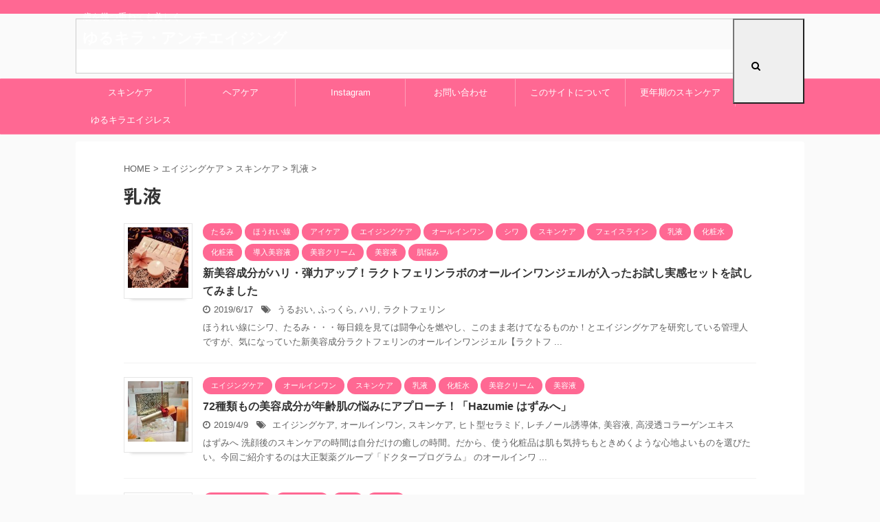

--- FILE ---
content_type: text/html; charset=UTF-8
request_url: https://anti-aging.yurukira.net/archives/category/%E3%82%A8%E3%82%A4%E3%82%B8%E3%83%B3%E3%82%B0%E3%82%B1%E3%82%A2/%E5%9F%BA%E7%A4%8E%E5%8C%96%E7%B2%A7%E5%93%81/%E4%B9%B3%E6%B6%B2
body_size: 20671
content:
<!DOCTYPE html>
<!--[if lt IE 7]>
<html class="ie6" lang="ja"> <![endif]-->
<!--[if IE 7]>
<html class="i7" lang="ja"> <![endif]-->
<!--[if IE 8]>
<html class="ie" lang="ja"> <![endif]-->
<!--[if gt IE 8]><!-->
<html lang="ja" class="s-navi-search-overlay ">
<!--<![endif]-->
<head prefix="og: http://ogp.me/ns# fb: http://ogp.me/ns/fb# article: http://ogp.me/ns/article#">
<meta charset="UTF-8" >
<meta name="viewport" content="width=device-width,initial-scale=1.0,user-scalable=no,viewport-fit=cover">
<meta name="format-detection" content="telephone=no" >
<link rel="alternate" type="application/rss+xml" title="ゆるキラ・アンチエイジング RSS Feed" href="https://anti-aging.yurukira.net/feed" />
<link rel="pingback" href="https://anti-aging.yurukira.net/xmlrpc.php" >
<!--[if lt IE 9]>
<script src="https://anti-aging.yurukira.net/wp-content/themes/affinger5/js/html5shiv.js"></script>
<![endif]-->
<title>乳液 - ゆるキラ・アンチエイジング</title>
<link rel='dns-prefetch' href='//ajax.googleapis.com' />
<!-- anti-aging.yurukira.net is managing ads with Advanced Ads – https://wpadvancedads.com/ --><script data-wpfc-render="false">
advanced_ads_ready=function(){var fns=[],listener,doc=typeof document==="object"&&document,hack=doc&&doc.documentElement.doScroll,domContentLoaded="DOMContentLoaded",loaded=doc&&(hack?/^loaded|^c/:/^loaded|^i|^c/).test(doc.readyState);if(!loaded&&doc){listener=function(){doc.removeEventListener(domContentLoaded,listener);window.removeEventListener("load",listener);loaded=1;while(listener=fns.shift())listener()};doc.addEventListener(domContentLoaded,listener);window.addEventListener("load",listener)}return function(fn){loaded?setTimeout(fn,0):fns.push(fn)}}();
</script>
<!-- <link rel='stylesheet' id='wp-block-library-css'  href='https://anti-aging.yurukira.net/wp-includes/css/dist/block-library/style.min.css?ver=5.5.1' type='text/css' media='all' /> -->
<!-- <link rel='stylesheet' id='st-af-cpt-css'  href='https://anti-aging.yurukira.net/wp-content/plugins/st-af-cpt/assets/css/style.css?ver=1.0.0' type='text/css' media='all' /> -->
<!-- <link rel='stylesheet' id='wordpress-popular-posts-css-css'  href='https://anti-aging.yurukira.net/wp-content/plugins/wordpress-popular-posts/assets/css/wpp.css?ver=5.2.4' type='text/css' media='all' /> -->
<!-- <link rel='stylesheet' id='normalize-css'  href='https://anti-aging.yurukira.net/wp-content/themes/affinger5/css/normalize.css?ver=1.5.9' type='text/css' media='all' /> -->
<!-- <link rel='stylesheet' id='font-awesome-css'  href='https://anti-aging.yurukira.net/wp-content/themes/affinger5/css/fontawesome/css/font-awesome.min.css?ver=4.7.0' type='text/css' media='all' /> -->
<!-- <link rel='stylesheet' id='font-awesome-animation-css'  href='https://anti-aging.yurukira.net/wp-content/themes/affinger5/css/fontawesome/css/font-awesome-animation.min.css?ver=5.5.1' type='text/css' media='all' /> -->
<!-- <link rel='stylesheet' id='st_svg-css'  href='https://anti-aging.yurukira.net/wp-content/themes/affinger5/st_svg/style.css?ver=5.5.1' type='text/css' media='all' /> -->
<!-- <link rel='stylesheet' id='slick-css'  href='https://anti-aging.yurukira.net/wp-content/themes/affinger5/vendor/slick/slick.css?ver=1.8.0' type='text/css' media='all' /> -->
<!-- <link rel='stylesheet' id='slick-theme-css'  href='https://anti-aging.yurukira.net/wp-content/themes/affinger5/vendor/slick/slick-theme.css?ver=1.8.0' type='text/css' media='all' /> -->
<link rel="stylesheet" type="text/css" href="//anti-aging.yurukira.net/wp-content/cache/wpfc-minified/2prpni7t/4hrjx.css" media="all"/>
<link rel='stylesheet' id='fonts-googleapis-notosansjp-css'  href='//fonts.googleapis.com/css?family=Noto+Sans+JP%3A400%2C700&#038;display=swap&#038;subset=japanese&#038;ver=5.5.1' type='text/css' media='all' />
<!-- <link rel='stylesheet' id='style-css'  href='https://anti-aging.yurukira.net/wp-content/themes/affinger5/style.css?ver=5.5.1' type='text/css' media='all' /> -->
<!-- <link rel='stylesheet' id='child-style-css'  href='https://anti-aging.yurukira.net/wp-content/themes/affinger5-child/style.css?ver=5.5.1' type='text/css' media='all' /> -->
<!-- <link rel='stylesheet' id='single-css'  href='https://anti-aging.yurukira.net/wp-content/themes/affinger5/st-rankcss.php' type='text/css' media='all' /> -->
<link rel="stylesheet" type="text/css" href="//anti-aging.yurukira.net/wp-content/cache/wpfc-minified/lp21b1jn/c7nt4.css" media="all"/>
<script type='application/json' id='wpp-json'>
{"sampling_active":0,"sampling_rate":100,"ajax_url":"https:\/\/anti-aging.yurukira.net\/wp-json\/wordpress-popular-posts\/v1\/popular-posts","ID":0,"token":"74be17ea45","lang":0,"debug":0}
</script>
<script src='//anti-aging.yurukira.net/wp-content/cache/wpfc-minified/oacjqlg/9pzh9.js' type="text/javascript"></script>
<!-- <script type='text/javascript' src='https://anti-aging.yurukira.net/wp-content/plugins/wordpress-popular-posts/assets/js/wpp.min.js?ver=5.2.4' id='wpp-js-js'></script> -->
<script type='text/javascript' src='//ajax.googleapis.com/ajax/libs/jquery/1.11.3/jquery.min.js?ver=1.11.3' id='jquery-js'></script>
<link rel="https://api.w.org/" href="https://anti-aging.yurukira.net/wp-json/" /><link rel="alternate" type="application/json" href="https://anti-aging.yurukira.net/wp-json/wp/v2/categories/50" />		<style type="text/css">
/*-------------------------------------------
旧st-kanri.phpより移動（ここから）
*/
/* Gutenberg オリジナルパレット */
:root .has-original-color-a-color {
color: #43a047;
}
:root .has-original-color-a-background-color {
background-color: #43a047;
}
:root .has-original-color-b-color {
color: #795548;
}
:root .has-original-color-b-background-color {
background-color: #795548;
}
:root .has-original-color-c-color {
color: #ec407a;
}
:root .has-original-color-c-background-color {
background-color: #ec407a;
}
:root .has-original-color-d-color {
color: #9e9d24;
}
:root .has-original-color-d-background-color {
background-color: #9e9d24;
}
/* マイカラー */
.st-mycolor {
color: #FF9800;
font-weight:bold;
}
.st-mymarker-s {
background:linear-gradient(transparent 70%,#FFF9C4 0%);
font-weight:bold;
}
/* @keyframes アニメーション */
.st-key-slidedown {
animation-name: StSlideDown; /* 上から下 */
animation-duration: 2s;
}
.st-key-slice-up {
animation-name: StSlideUp; /* 下から上 */
animation-duration: 2s;
}
.st-key-righttuoleft {
animation-name: StRightToLeft; /* 右から左 */
animation-duration: 2s;
}
.st-key-righttuoleft {
animation-name: StLeftToRight; /* 左から右 */
animation-duration: 2s;
}
.st-key-fedein {
animation-name: StFedeIn; /* フェードイン */
animation-duration: 2s;
}
/* 上から下 */
@keyframes StSlideDown {
0% {
opacity: 0;
transform: translateY(-50px);
}
100% {
opacity: 1;
transform: translateY(0);
}
}
/* 下から上 */
@keyframes StSlideUp {
0% {
opacity: 0;
transform: translateY(50px);
}
100% {
opacity: 1;
transform: translateY(0);
}
}
/* 右から左 */
@keyframes StRightToLeft {
0% {
opacity: 0;
transform: translateX(50px);
}
100% {
opacity: 1;
transform: translateX(0);
}
}
/* 左から右 */
@keyframes StLeftToRight {
0% {
opacity: 0;
transform: translateX(0);
}
100% {
opacity: 1;
transform: translateX(50px);
}
}
/* フェードイン */
@keyframes StFedeIn {
0% {
opacity: 0;
}
100% {
opacity: 1;
}
}
div img {
margin-bottom: 0;
}
.slick-prev,
.slick-next,
.slick-prev:hover,
.slick-prev:focus,
.slick-next:hover,
.slick-next:focus {
background-color: #424242	}
/* 検索フォーム */
#s,
.s {
font-size: 14px;
padding-left: 25px;
padding-top: 10px;
padding-bottom: 10px;
}
.st-custom-search-box-tpl-default .cs-text-input {
padding-left: 25px !important;
padding-right: 25px !important;
padding-top: 10px !important;
padding-bottom: 10px !important;
}
input#s:-ms-input-placeholder,
input.s:-ms-input-placeholder {
font-size: 14px !important;
}
input#s::-ms-input-placeholder,
input.s::-ms-input-placeholder {
font-size: 14px !important;
}
input#s::placeholder,
input.s::placeholder {
font-size: 14px !important;
}
#searchform,
.st-custom-search-box-tpl-default .cs-text {
border-width: 1px;
}
input#searchsubmit {
padding-right: calc( 50px + 25px);
padding-left: 25px;
padding-top: calc( 50px + 10px);
padding-bottom: calc( 50px + 10px);
font-size: 14px;
}
/* カスタム検索ボタン */
.cs-search-button {
padding-left: 10px;
padding-right: 10px;
padding-top: 10px;
padding-bottom: 10px;
border-radius: 5px;
background-color: #f3f3f3;
color: #424242;
font-size: 14px;
}
.kanren dt:not(.st-card-img) {
border: 1px solid #e6e6e6;
background:#fff;
margin-bottom: 0;
box-shadow: 0 10px 5px -10px #bebebe;
display: inline-block;
box-sizing: border-box;
position:relative;
padding: 5px 5px 15px;
}
.st-wppviews-text {
position:absolute;
top:-6px;
left:-6px;
}
.page #breadcrumb {
margin-bottom:10px;
}
.st-middle-menu .menu > li {
width:50%;
}
.st-middle-menu .menu li a{
font-size:90%;
}
.sns {
width: 100%;
text-align:center;
}
.sns li {
float: none;
}
.sns li a {
margin:0;
}
.post .sns ul,
.sns ul {
margin:0 auto;
width:290px;
display: flex;
justify-content: center;
}
.snstext{
display:none;
}
.snscount{
display:none;
}
.sns li {
float: left;
list-style: none;
width: 40px;
margin-right: 10px;
position: relative;
}
.sns li:last-child {
margin-right: 0px;
}
.sns li i {
font-size: 19px!important;
}
.sns li a {
border-radius: 0;
box-sizing: border-box;
color: #fff;
font-size: 19px;
height: 40px;
width: 40px;
padding: 0;
-webkit-box-pack: center;
-webkit-justify-content: center;
-ms-flex-pack: center;
justify-content: center;
}
.sns li a .fa {
padding: 0;
border: 0;
height: auto;
}
/* ツイッター */
.sns .twitter a {
box-shadow: none;
}
.sns .twitter a:hover {
background:#4892cb;
box-shadow: none;
}
.sns .fa-twitter::before {
position: relative;
top:1px;
left: 1px;
}
/* Facebook */
.sns .facebook a {
box-shadow: none;
}
.sns .facebook a:hover {
background:#2c4373;
box-shadow: none;
}
.sns .fa-facebook::before {
position: relative;
top:1px;
}
/* グーグル */
.sns .googleplus a {
box-shadow: none;
}
.sns .googleplus a:hover {
background:#d51e31;
box-shadow: none;
}
.sns .fa-google-plus::before {
position: relative;
left: 1px;
}
/* URLコピー */
.sns .share-copy a {
box-shadow: none;
}
.sns .share-copy a:hover {
background:#ccc;
box-shadow: none;
}
.sns .share-copy::before {
position: relative;
left: 1px;
}
.sns .share-copy .fa-clipboard {
border-right: none;
}
/* はてぶ */
.sns .hatebu a {
box-shadow: none;
}
.sns .hatebu a:hover {
box-shadow: none;
background:#00a5de;
}
.sns .st-svg-hateb::before {
border-right:none;
padding-right:0;
font-size:19px!important;
}
.sns .st-svg-hateb::before {
position: relative;
left: 1px;
}
/* LINE */
.sns .line a {
box-shadow: none;
}
.sns .line a:hover {
background:#219900;
box-shadow: none;
}
.sns .fa-comment::before {
position: relative;
left: 1px;
top: -1px;
}
/* Pocket */
.sns .pocket a {
box-shadow: none;
}
.sns .pocket a:hover {
background:#F27985;
box-shadow: none;
}
.sns .fa-get-pocket::before {
position: relative;
top: 1px;
}
/* アドセンス */
.adbox,
.adbox div {
padding: 0!important;
}
.st-author-profile .st-author-nickname, /* プロフィール名 */
.st-web-font,
.st-step-title, /* ステップ */
.st-point .st-point-text, /* ポイント */
.n-entry, /* NEW ENTRY */
h4:not(.st-css-no) .point-in, /* 関連記事 */
.cat-itiran p.point,
.form-submit, /*コメント欄見出し*/
.news-ca, /*お知らせタイトル*/
.st-widgets-title, /* ウィジェットタイトル */
.st-widgets-title span, /* ウィジェットタイトル */
h4.menu_underh2 span,
.st-header-flextitle,
.post h2:not(.st-css-no),
.post h2:not(.st-css-no) span,
.post h3:not(.st-css-no),
.post h3:not(.st-css-no) span,
.h2modoki,
.h3modoki,
.entry-title:not(.st-css-no),
.post .entry-title:not(.st-css-no) {
font-family: "Noto Sans JP", sans-serif;
font-weight: 700!important;
}
/* キャッチコピー */
main .post h2:not(.st-css-no) span.st-h-copy,
main .post h3:not(.st-css-no) span.st-h-copy,
main .h2modoki span.st-h-copy,
main .h3modoki span.st-h-copy,
main .entry-title:not(.st-css-no) span.st-h-copy,
main .post .entry-title:not(.st-css-no) span.st-h-copy,
main .h4modoki span.st-h-copy,
main .post h4:not(.st-css-no):not(.st-matome):not(.rankh4):not(.post-card-title):not(#reply-title):not(.point) span.st-h-copy,
main .h5modoki span.st-h-copy,
main .post h5:not(.st-css-no):not(.st-matome):not(.rankh5):not(.post-card-title):not(#reply-title):not(.st-cardbox-t):not(.kanren-t):not(.popular-t):not(.post-card-title) span.st-h-copy {
font-weight: 500!important;
}
@media only screen and (max-width: 599px) {
.st-header-flextitle {
font-weight: 700;
}
}
/*サイドバーカテゴリ*/
#side li.cat-item a::after {
content: " \f105";
font-family: FontAwesome;
position: absolute;
right: 10px;
}
#side li.cat-item a {
position: relative;
vertical-align: middle;
width:100%;
padding: 10px;
box-sizing:border-box;
border-bottom: 1px solid #e1e1e1;
color:#1a1a1a;
text-decoration:none;
display:block;
}
#side li.cat-item.has-thumbnail a {
/* サムネイルあり */
display: flex;
}
#side li.cat-item a:hover {
opacity:0.5;
}
#side li.cat-item a {
border-bottom-color: ;
color: ;
}
/*TOC+*/
#toc_container {
margin: 0 auto 20px;
text-align: center;
}
#toc_container .toc_title {
text-align:center;
padding: 5px;
font-weight:bold;
position:relative;
display: inline-block;
vertical-align: middle;
border-bottom: 2px solid #333;
margin-bottom: 5px;
}
#toc_container:not(.contracted) .toc_title {
margin:0 auto 10px;
}
#toc_container .toc_title:before {
content: "\f0f6\00a0";
font-family: FontAwesome;
}
#toc_container .toc_title .toc_toggle {
font-weight: normal;
font-size:95%;
}
.post #toc_container ul,
.post #toc_container ol {
list-style: none;
margin-bottom: 0;
}
.toc_number {
font-weight:bold;
margin-right:5px;
color:#ccc;
}
#toc_container ul a {
display: block;
text-decoration: none;
color: #000;
padding-bottom:5px;
border-bottom: 1px dotted #ccc;
}
#toc_container ul a:hover {
opacity:0.5;
}
#toc_container .toc_list > li> li > a {
margin-bottom:10px;
}
#toc_container .toc_list > li > a {
border-bottom: none;
}
.post #toc_container ul ul {
padding:  5px 0;
}
.post #toc_container ul ul ul {
padding-left: 10px;
}
#toc_container li {
font-weight:bold;
margin-bottom: 5px;
padding: 10px 0px;
list-style-type:none;
text-align: left;
text-indent:-0.8em;
padding-left:1em;
}
#toc_container > ul > li {
font-size: 18px;
}
#toc_container li a:before {
font-family: FontAwesome;
content: "\f0da\00a0\00a0";
color: #333;
}
#toc_container li li a:before {
content: none;
}
#toc_container li li {
text-align:left;
font-weight:normal;
list-style:decimal outside none;
text-indent:0;
padding: 5px 0;
}
#toc_container li li li{
margin-bottom:0;
padding:3px 0;
list-style-type:none;
text-indent:-0.8em;
padding-left:1em;
}
#toc_container li li li a{
border:none;
margin-bottom:0;
padding:0;
}
#toc_container li li li a:before {
font-family: FontAwesome;
content: "\f0da\00a0\00a0";
color: #9E9E9E;
}
/* 第一階層のみの場合 */
#toc_container.only-toc ul {
padding:20px;
}
#toc_container.only-toc li{
padding:0;
font-weight:normal;
}
#toc_container.only-toc li a:before{
content: none;
}
#toc_container.only-toc li{
list-style-type: decimal;
border-bottom:dotted 1px #ccc;
}
#st_toc_container.only-toc:not(.st_toc_contracted) {
padding: 20px;
}
/* オリジナル */
.post #toc_container ol.st-original-toc > li {
list-style: decimal;
text-align:left;
font-weight: normal;
padding: 0;
text-indent: 0;
}
#toc_container ol.st-original-toc > li a:before {
content: none;
}
/*スライドメニュー追加ボタン1*/
#s-navi dt.trigger .acordion_extra_1 {
order: 2;
flex-grow: 0;
}
#s-navi dt.trigger .acordion_extra_1 a {
text-decoration: none;
}
/*スライドメニュー追加ボタン2*/
#s-navi dt.trigger .acordion_extra_2 {
order: 3;
flex-grow: 0;
}
#s-navi dt.trigger .acordion_extra_2 a {
text-decoration: none;
}
/*
旧st-kanri.phpより移動（ここまで）
-------------------------------------------*/
/*グループ1
------------------------------------------------------------*/
/* 一括カラー反映 */
input, textarea {
color: #000;
}
/*縦一行目のセル*/
table thead + tbody tr:first-child td:first-child,
table tr td:first-child {
}
/*横一行目のセル及びヘッダセル*/
table tr:first-child td,
table tr:first-child th {
}
table thead + tbody tr:first-child td,
table thead + tbody tr:first-child th {
background-color:transparent;
color: inherit;
font-weight: normal;
}
/* 会話レイアウト */
.st-kaiwa-hukidashi,
.st-kaiwa-hukidashi2 {
background-color: #fff1f5;
}
.st-kaiwa-hukidashi:after {
border-color: transparent #fff1f5 transparent transparent;
}
.st-kaiwa-hukidashi2:after {
border-color: transparent transparent transparent #fff1f5;
}
/*この記事を書いた人*/
#st-tab-menu li.active {
background: #ff6893;
}
#st-tab-box {
border-color: #ff6893;
}
.post #st-tab-box p.st-author-post {
border-bottom-color: #ff6893;
}
.st-author-date{
color:#ff6893;
}
/* 非アクティブのタブ */
#st-tab-menu li {
color:#ff6893;
}
/* homeリンク */
.st-author-homepage {
color: #ff6893;
}
#st-tab-box {
background:#fff1f5;
}
/* 非アクティブのタブ */
#st-tab-menu li {
background:#fff1f5;
}
/* プロフィール */
/*こんな方におすすめ*/
.st-blackboard-title:before {
content: "\f0f6\00a0";
font-family: FontAwesome;
}
/* 目次（TOC+） */
#st_toc_container,
#toc_container {
border: 5px solid #f3f3f3;
}
#st_toc_container:not(.st_toc_contracted):not(.only-toc),
#toc_container:not(.contracted) { /* 表示状態 */
padding:15px 20px;
}
#st_toc_container:not(.st_toc_contracted):not(.only-toc),
#toc_container:not(.contracted) { /* 表示状態 */
padding:20px 30px;
}
#st_toc_container.st_toc_contracted,
#toc_container.contracted { /* 非表示状態 */
padding: 10px 20px;
}
#st_toc_container.only-toc li,
#toc_container.only-toc li {
font-weight:bold;
}
#st_toc_container .st_toc_title:before,
#toc_container .toc_title:before {
content: "\f0f6\00a0";
font-family: FontAwesome;
}
#st_toc_container.st_toc_style_default li li li,
#st_toc_container.st_toc_style_paper li li li,
#toc_container li li li {
text-indent:-0.8em;
padding-left:1em;
}
/* チェック */
#st_toc_container.st_toc_style_check .st_toc_list > li::before {
color: #FFA726;
}
/* はてな */
#st_toc_container.st_toc_style_question .st_toc_list > li::before {
color: #64B5F6;
}
/*マル数字olタグ*/
.post .maruno {
background-color:#fff1f5;
padding: 20px 20px 20px 30px;
border-radius: 5px;
}
.post ol.is-style-st-maruno li:before,
.post .maruno ol li:before {
background: #ff6893;
color:#ffffff;
}
/* 四角背景 */
.post ol.is-style-st-no li:before,
.post ul.is-style-st-no li:before,
.post ol.is-style-st-no-border li:before,
.post ul.is-style-st-no-border li:before,
.st-list-no:not(.st-css-no) li:before {
background-color: #ff6893;
}
/*チェックulタグ*/
.post .maruck {
background-color:#fff1f5;
padding: 20px 20px 20px 30px;
border-radius: 5px;
}
.post ul.is-style-st-maruck li:before,
.post .maruck ul li:before {
background: #ff6893;
color:#ffffff;
}
/* マル */
ol.is-style-st-circle li:before,
ol.is-style-st-circle-border li:before,
ul.is-style-st-circle li:before,
ul.is-style-st-circle-border li:before,
.st-list-circle:not(.st-css-no) li:before {
background-color: #ff6893;
}
/*Webアイコン*/
.post .hatenamark2.on-color:not(.st-css-no):before,
.post .fa-question-circle:not(.st-css-no) {
color: #64B5F6;
}
.post .checkmark2.on-color:not(.st-css-no):before,
.post .fa-check-circle:not(.st-css-no) {
color: #FFA726;
}
ol.is-style-st-square-checkbox li:before,
ol.is-style-st-square-checkbox li:after,
ol.is-style-st-check li:before,
ol.is-style-st-check-border li:before,
ol.is-style-st-check li:after,
ol.is-style-st-check-border li:after,
ul.is-style-st-square-checkbox li:before,
ul.is-style-st-square-checkbox li:after,
ul.is-style-st-check li:before,
ul.is-style-st-check-border li:before,
ul.is-style-st-check li:after,
ul.is-style-st-check-border li:after,
.st-blackboard.square-checkbox ul.st-blackboard-list:not(.st-css-no) li:before,
.st-blackboard.square-checkbox ul li:after,
.st-square-checkbox ul li:before,
.st-square-checkbox ul li:after {
font-size: 150%;
}
.post .attentionmark2.on-color:not(.st-css-no):before,
.post .fa-exclamation-triangle:not(.st-css-no) {
color: #f44336;
}
.post .memomark2.on-color:not(.st-css-no):before,
.post .fa-pencil-square-o:not(.st-css-no) {
color: #29B6F6;
}
.post .usermark2.on-color:before,
.post .fa-user:not(.st-css-no) {
color: #4FC3F7;
}
.post .oukanmark.on-color:before,
.post .st-svg-oukan:not(.st-css-no) {
color: #9E9D24;
}
.post .bigginermark.on-color:before,
.post .st-svg-bigginer_l:not(.st-css-no) {
color: #4CAF50;
}
/*サイト上部のボーダー色*/
/*ヘッダーの背景色*/
#headbox-bg {
/*Other Browser*/
background: #ff6893;
/* Android4.1 - 4.3 */
background: -webkit-linear-gradient(top,  #ff6893 0%,#ff6893 100%);
/* IE10+, FF16+, Chrome26+ */
background: linear-gradient(to bottom,  #ff6893 0%,#ff6893 100%);
}
/* header */
/*ヘッダー下からの背景色*/
#content-w {
}
/*メインコンテンツの背景色*/
main {
background: #ffffff!important;
}
header .sitename a, /*ブログタイトル*/
nav li a /* メニュー */
{
color: #ffffff;
}
/*ページトップ*/
#page-top:not(.page-top-img) a {
background: #ff6893;
}
#page-top:not(.page-top-img) a {
line-height:100%;
border-radius: 50%;
}
#page-top:not(.page-top-img) {
right: 15px;
}
/*キャプション */
header h1,
header .descr{
color: #ffffff;
}
/* スライドメニューアイコン */
#s-navi dt.trigger .op {
color: #ffffff;
}
/* 検索アイコン（閉じる） + オーバーレイ */
.s-navi-search-overlay.s-navi-search-activated #s-navi dt.trigger .op.op-search.active {
color: #424242;
}
/*モバイル用タイトルテキスト*/
#st-mobile-logo a {
color: #ffffff;
}
/*アコーディオンメニュー内背景色*/
#s-navi dd.acordion_tree,
#s-navi dd.acordion_search {
/* 背景画像 */
background-color: #ff6893;
}
/* オーバーレイ検索フォーム */
html.s-navi-search-overlay #s-navi dd.acordion_search {
background-image: none;
background-color: rgba(255,255,255,.98);
}
/*追加ボタン1*/
#s-navi dt.trigger .op-st {
background: #ff9bb7;
color: #ffffff;
}
/*追加ボタン2*/
#s-navi dt.trigger .op-st2 {
background: #ff9bb7;
color: #ffffff;
}
/*スマホフッターメニュー*/
#st-footermenubox a {
color: #ffffff;
}
#st-footermenubox {
background: #ff9bb7;
}
/* スマホメニュー文字 */
.widget_st_categories_widget ul.st-ac-cat .cat-item a, /* STINGERカテゴリー */
#s-navi dl.acordion .acordion_tree .st-ac-box .st-widgets-title,
.acordion_tree ul.menu li a,
.acordion_tree ul.menu li,
html:not(.s-navi-search-overlay) #s-navi dd.acordion_search .acordion_search_content {
color: #ffffff;
}
.widget_st_categories_widget ul.st-ac-cat .cat-item a, /* STINGERカテゴリー */
.acordion_tree ul.menu li a {
border-bottom: 1px solid #ff9bb7;
}
.widget_st_categories_widget ul.st-ac-cat .cat-item a::after /* STINGERカテゴリー */ {
color: #ff9bb7;
}
/* ガイドマップメニュー */
/* タグ用背景色 */
.st-link-guide-post {
padding: 20px;
margin-bottom: 20px;
background:#fff1f5;
border-radius: 5px;
}
.post .st-link-guide-post ul:not(.toc_list):not(.st_toc_list),
.st-link-guide-post ul:not(.toc_list):not(.st_toc_list){
margin-bottom: 0;
}
.post .entry-content .st-link-guide ul li:last-child a,
.st-link-guide li:last-child a {
margin-bottom: 0;
}
/* 背景色（第一階層） */
#side aside .st-link-guide li a:after,
.post .entry-content .st-link-guide ul li a:after,
.st-link-guide li a:after {
border-top: 10px solid #ff6893;
}
#side aside .st-link-guide li a,
.post .entry-content .st-link-guide ul li a,
.st-link-guide li a {
background: #ff6893;
}
/* 角を丸くする */
#side aside .st-link-guide li a,
.post .entry-content .st-link-guide ul li a,
.st-link-guide li a {
border-radius: 5px;
}
/* テキスト色（第一階層） */
#side aside .st-link-guide li a,
.post .entry-content .st-link-guide ul li a,
.st-link-guide li a {
color: #ffffff;
}
#side aside ul.st-box-btn li,
.st-box-btn li,
.post .st-box-btn li,
.post ul.st-box-btn li:last-child {
}
.st-box-btn .fa,
.st-box-btn img {
font-size: 300%;
}
.acordion_tree .st-ac-box ul.st-ac-cat {
border-top-color: #ff9bb7;
border-left-color: #ff9bb7;
}
.acordion_tree .st-ac-box ul.st-ac-cat > li.cat-item  {
border-right-color: #ff9bb7;
border-bottom-color: #ff9bb7;
}
.acordion_tree .st-ac-box .widget_categories ul.st-ac-cat li.cat-item a {
color:#ffffff;
}
/* 背景ワイド */
.st-wide-background {
margin-left: -15px;
margin-right: -15px;
padding: 20px 15px;
margin-bottom: 20px;
}
@media only screen and (min-width: 600px) {
.st-wide-background {
margin-left: -30px;
margin-right: -30px;
padding-left: 30px;
padding-right: 30px;
}
}
@media print, screen and (min-width: 960px) {
.st-wide-background {
margin-left: -50px;
margin-right: -50px;
padding-left: 50px;
padding-right: 50px;
}
/* 1カラム */
.colum1 .st-wide-background {
margin-left: -70px;
margin-right: -70px;
padding-left: 70px;
padding-right: 70px;
}
}
/* 背景ワイド -右寄せ */
.st-wide-background-right {
margin-right: -15px;
padding: 20px 15px;
margin-bottom: 20px;
}
@media only screen and (min-width: 600px) {
.st-wide-background-right {
margin-right: -30px;
padding-right: 30px;
padding-left: 20px;
}
}
@media print, screen and (min-width: 960px) {
.st-wide-background-right {
margin-right: -50px;
padding-right: 50px;
padding-left: 20px;
}
/* 1カラム */
.colum1 .st-wide-background-right {
margin-right: -70px;
padding-right: 70px;
padding-left: 20px;
}
}
/* 背景ワイド - 左寄せ */
.st-wide-background-left {
margin-left: -15px;
padding: 20px 15px;
margin-bottom: 20px;
}
@media only screen and (min-width: 600px) {
.st-wide-background-left {
margin-left: -30px;
padding-left: 30px;
padding-right: 20px;
}
}
@media print, screen and (min-width: 960px) {
.st-wide-background-left {
margin-left: -50px;
padding-left: 50px;
padding-right: 20px;
}
/* 1カラム */
.colum1 .st-wide-background-left {
margin-left: -70px;
padding-left: 70px;
padding-right: 20px;
}
}
.post .st-wide-background-left ol:last-child,
.post .st-wide-background-left ul:not(.toc_list):not(.st_toc_list):not(.children):not(.slick-dots):not(.st-pvm-nav-list):last-child,
.st-wide-background-left p:last-child,
.post .st-wide-background-right ol:last-child,
.post .st-wide-background-right ul:not(.toc_list):not(.st_toc_list):not(.children):not(.slick-dots):not(.st-pvm-nav-list):last-child,
.st-wide-background-right p:last-child,
.post .st-wide-background ol:last-child,
.post .st-wide-background ul:not(.toc_list):not(.st_toc_list):not(.children):not(.slick-dots):not(.st-pvm-nav-list):last-child,
.st-wide-background p:last-child {
margin-bottom: 0;
}
/** 引用風 */
.st-wide-background-left.st-blockquote,
.st-wide-background-right.st-blockquote,
.st-wide-background.st-blockquote {
position: relative;
padding-top: 60px;
}
.st-wide-background-left.st-blockquote::before,
.st-wide-background-right.st-blockquote::before,
.st-wide-background.st-blockquote::before {
content: "\f10d";
font-family: FontAwesome;
position: absolute;
font-size: 150%;
top: 20px;
left:20px;
color: #9E9E9E;
}
.st-wide-background-left,
.st-wide-background-right,
.st-wide-background {
background: #fafafa;
}
/** ビジュアルエディタ用 */
.mce-content-body .st-wide-background-left,
.mce-content-body .st-wide-background-right,
.mce-content-body .st-wide-background {
padding: 20px!important;
margin-left: 0!important;
margin-right: 0!important;
background: #fafafa;
}
/*グループ2
------------------------------------------------------------*/
/* 投稿日時・ぱんくず・タグ */
#breadcrumb h1.entry-title,
#breadcrumb,
#breadcrumb div a,
div#breadcrumb a,
.blogbox p,
.tagst,
#breadcrumb ol li a,
#breadcrumb ol li h1,
#breadcrumb ol li,
.kanren:not(.st-cardbox) .clearfix dd .blog_info p,
.kanren:not(.st-cardbox) .clearfix dd .blog_info p a
{
color: #616161;
}
/* 記事タイトル */
.post .entry-title:not(.st-css-no) {
background-color: transparent;
background: none;
border: none;
}
/* h2 */
.h2modoki:before,
.post h2:not(.st-css-no):before {
position: absolute;
content: '';
width: 6px;
height: 100%;
background: #ff6893;
left: 0;
bottom: 0;
}
.h2modoki,
.post h2:not(.st-css-no) {
position: relative;
padding-left:20px;
border: none;
padding-top:15px!important;
padding-bottom:15px!important;
background-color: transparent;
background: none;
}
/* h3 */
/* 角丸 */
.h3modoki,
.post h3:not(.st-css-no):not(.st-matome):not(.rankh3):not(.post-card-title):not(#reply-title) {
border-radius:5px;
}
.h3modoki,
.post h3:not(.st-css-no):not(.st-matome):not(.rankh3):not(.post-card-title):not(#reply-title) {
background: #ff6893;
color: #ffffff;
position: relative;
border: none;
margin-bottom:30px;
padding-left:20px!important;
padding-top:10px!important;
padding-bottom:10px!important;
}
.h3modoki:after,
.post h3:not(.st-css-no):not(.st-matome):not(.rankh3):not(.post-card-title):not(#reply-title):after {
border-top: 10px solid #ff6893;
content: '';
position: absolute;
border-right: 10px solid transparent;
border-left: 10px solid transparent;
bottom: -10px;
left: 30px;
border-radius: 2px;
}
.h3modoki:before,
.post h3:not(.st-css-no):not(.st-matome):not(.rankh3):not(.post-card-title):not(#reply-title):before {
border-top: 10px solid #ff6893;
content: '';
position: absolute;
border-right: 10px solid transparent;
border-left: 10px solid transparent;
bottom: -10px;
left: 30px;
}
/*h4*/
/* 角丸 */
.h4modoki,
.post h4:not(.st-css-no):not(.st-matome):not(.rankh4):not(.post-card-title):not(#reply-title):not(.point){
border-radius:5px;
}
.h4modoki,
.post h4:not(.st-css-no):not(.st-matome):not(.rankh4):not(.point) {
background-color: #fff1f5;
padding-left:20px;
padding-top:10px;
padding-bottom:10px;
}
.h4modoki,
.post h4:not(.st-css-no):not(.st-matome):not(.rankh4):not(.point) {
border: none;
position: relative;
max-width: 100%;
box-sizing: border-box;
padding-left: 20px;
margin-right: -20px;
}
.h4modoki:before,
.post h4:not(.st-css-no):not(.st-matome):not(.rankh4):not(.point):before {
position: absolute;
content: '';
width: 6px;
height: 100%;
background: #ff9bb7;
bottom: 0;
left:0;
border-radius: 3px;
}
/* h5 */
.h5modoki,
.post h5:not(.st-css-no):not(.st-matome):not(.rankh5):not(.point):not(.st-cardbox-t):not(.popular-t):not(.kanren-t):not(.popular-t):not(.post-card-title) {
border-left: 5px solid #fff1f5;
background-color: transparent;
padding-left:15px!important;
padding-top:7px!important;
padding-bottom:7px!important;
}
/* 角丸 */
.post .st-matome:not(.st-css-no):not(.rankh4):not(.post-card-title):not(#reply-title):not(.point){
border-radius:5px;
}
.post .st-matome:not(.st-css-no):not(.rankh4):not(.post-card-title):not(#reply-title):not(.point){
background: #ff6893;
color: #ffffff;
position: relative;
border: none;
margin-bottom:30px;
padding-left:20px!important;
padding-top:10px!important;
padding-bottom:10px!important;
}
.post .st-matome:not(.st-css-no):not(.rankh4):not(.post-card-title):not(#reply-title):not(.point):after {
border-top: 10px solid #ff6893;
content: '';
position: absolute;
border-right: 10px solid transparent;
border-left: 10px solid transparent;
bottom: -10px;
left: 30px;
border-radius: 2px;
}
.post .st-matome:not(.st-css-no):not(.rankh4):not(.post-card-title):not(#reply-title):not(.point):before {
border-top: 10px solid #ff6893;
content: '';
position: absolute;
border-right: 10px solid transparent;
border-left: 10px solid transparent;
bottom: -10px;
left: 30px;
}
/* ウィジェットタイトル */
.post .st-widgets-title:not(.st-css-no),
#side .menu_underh2,
#side .st-widgets-title:not(.st-css-no) {
font-weight:bold;
margin-bottom: 10px;
}
.post .st-widgets-title:not(.st-css-no),
#side .menu_underh2,
#side .st-widgets-title:not(.st-css-no) {
border: none;
position: relative;
max-width: 100%;
box-sizing: border-box;
padding-left:15px;
margin-right: -15px;
padding-top:5px;
padding-bottom:5px;
color: #ff6893;
background-color: transparent;
background: none;
}
.post .st-widgets-title:not(.st-css-no):before,
#side .menu_underh2:before,
#side .st-widgets-title:not(.st-css-no):before {
position: absolute;
content: '';
width: 6px;
height: 100%;
background: #ff6893;
bottom: 0;
left:0;
border-radius: 3px;
}
.tagcloud a {
color: #ff6893;
border-color: #ff6893;
}
/* NEWENTRY及び関連記事テキスト */
.post h4.point,
.n-entry-t {
position: relative;
background-color: transparent;
margin-top: 41px;
margin-bottom: 30px;
border-bottom: solid 1px #ff6893;
}
.post h4.point {
margin-top: 61px;
}
.post h4:not(.st-css-no):not(.rankh4) .point-in,
.n-entry {
padding: 5px 15px;
max-width:80%;
box-sizing:border-box;
font-size:15px;
font-weight:bold;
position:absolute;
bottom:0;
left:0;
top:auto;
background-color: #ff6893;
color: #ffffff;
}
.catname {
background: #ff6893;
color:#ffffff;
}
.st-catgroup.itiran-category .catname,
.catname {
padding: 7px 12px;
border-radius: 12px;
}
.post .st-catgroup a {
color: #ffffff;
}
/*グループ4
------------------------------------------------------------*/
.rssbox a {
background-color: #ff6893;
}
.inyoumodoki, .post blockquote {
background-color: #fff1f5;
border-left-color: #fff1f5;
}
/*タイムライン
------------------------------------------------------------*/
/*ステップ
------------------------------------------------------------*/
.st-step {
color: #ffffff;
background: #ff6893;
border-radius:5px;
}
.st-step:before{
border-top-color: #ff6893;
}
.st-step-title {
border-bottom:solid 2px #ff6893;
}
.st-step-box {
bottom: 15px;
}
/* ポイント
------------------------------------------------------------*/
.st-point:before {
color: #ffffff;
background: #ff6893;
}
/*ブログカード
------------------------------------------------------------*/
/* 枠線 */
/* ラベル */
.st-labelbox-label-text,
.st-cardbox-label-text {
background: #f5bf08;
color: #fff;
}
.st-cardbox-label-text .fa {
margin-right: 5px;
}
/* リボン */
.st-ribon-box {
position: relative;
margin-bottom: 20px;
}
.st-ribon-label {
position: absolute;
top: 0;
left: 0;
}
.st-ribon-text {
display: inline-block;
position: relative;
height: 30px;
line-height: 30px;
text-align: left;
padding: 0 15px 0 18px;
font-size: 12px;
box-sizing: border-box;
font-weight: bold;
background: #f5bf08;
color: #fff;
}
.st-ribon-text:after {
position: absolute;
content: '';
width: 0px;
height: 0px;
z-index: 1;
top: 0;
right: -15px;
border-width: 15px;
border-style: solid;
border-color: #f5bf08 transparent #f5bf08 #f5bf08;
}
/*ブログカード風 - ラベル*/
.st-cardbox {
margin-bottom: 20px;
position: relative;
}
.st-cardbox-label {
position: absolute;
top: -4px;
left: -4px;
width: 100px;
height: 100px;
overflow: hidden;
}
.st-cardbox-label-text {
white-space: nowrap;
display: inline-block;
position: absolute;
padding: 7px 0;
top: 25px;
width: 150px;
text-align: center;
font-size: 90%;
line-height: 1.2;
font-weight: bold;
box-shadow: 0 1px 1px rgba(0, 0, 0, 0.2);
z-index: 9999;
left: -35px;
-webkit-transform: rotate(-45deg);
-ms-transform: rotate(-45deg);
transform: rotate(-45deg);
}
/** サムネイル非表示 */
.kanren.st-cardbox.st-no-thumbnail dt{
display: none;
}
.kanren.st-cardbox.st-no-thumbnail dd {
padding-left: 0;
}
/*ラベルボックス（ショートコード）*/
.st-labelbox {
padding: 0;
margin-bottom: 20px;
position: relative;
}
.st-labelbox-label {
position: absolute;
top: -4px;
left: -4px;
width: 100px;
height: 100px;
overflow: hidden;
}
.st-labelbox-label-text {
white-space: nowrap;
display: inline-block;
position: absolute;
padding: 7px 0;
top: 25px;
width: 150px;
text-align: center;
font-size: 90%;
line-height: 1.2;
font-weight: bold;
left: -35px;
-webkit-transform: rotate(-45deg);
-ms-transform: rotate(-45deg);
transform: rotate(-45deg);
box-shadow: 0 1px 1px rgba(0, 0, 0, 0.2);
z-index: 9999;
}
/*フリーボックスウィジェット
------------------------------------------------------------*/
.freebox {
border-top-color: #ff6893;
background: #fff1f5;
}
.p-entry-f {
background: #ff6893;
color: #ffffff;
}
/* エリア内テキスト */
/*メモボックス
------------------------------------------------------------*/
/*スライドボックス
------------------------------------------------------------*/
/*お知らせ
------------------------------------------------------------*/
/*お知らせバーの背景色*/
#topnews-box div.rss-bar {
border-color: #ff6893;
/*Other Browser*/
background: #ff6893;
/*For Old WebKit*/
background: -webkit-linear-gradient( #ff6893 0%, #ff6893 100% );
/*For Modern Browser*/
background: linear-gradient( #ff6893 0%, #ff6893 100% );
color: #ffffff;
}
/*お知らせ日付の文字色*/
#topnews-box dt {
color: #ff6893;
}
#topnews-box div dl dd a {
color: #000000;
}
#topnews-box dd {
border-bottom-color: #ff6893;
}
#topnews-box {
background-color:transparent!important;
}
/*追加カラー
------------------------------------------------------------*/
footer #sidebg li a:before,
#footer .footerlogo a, /* フッターロゴ */
#footer .footerlogo,
#footer .footer-description a, /* フッター説明 */
#footer .footer-description,
#footer .head-telno a, /* フッターの電話番号 */
#footer .head-telno, /* フッターの電話番号 */
#footer .widget_archive ul li, /* アーカイブ */
#footer .widget_archive ul li a,
#footer .widget_recent_entries ul li a, /* 最近の投稿 */
#footer .widget_recent_entries ul li,
#footer .widget_recent_comments li a, /* 最近のコメント */
#footer .widget_recent_comments li,
#footer .widget_categories ul li a, /* カテゴリ（デフォルト） */
#footer .widget_categories ul li,
#footer .rankh3:not(.st-css-no),
#footer .st_side_rankwidgets a, /* ランキングウィジェットタイトル */
#footer .rankwidgets-cont p, /* 説明 */
#footer .kanren dd a, /* 記事一覧タイトル */
#footer .kanren .st-excerpt p, /*  記事一覧説明 */
#footer .kanren .blog_info p, /*  記事一覧日付 */
footer .footer-l *,
footer .footer-l a,
#footer .menu-item a,
#footer .copyr,
#footer .copyr a,
#footer .copy,
#footer .copy a {
color: #ffffff !important;
}
#footer .widget_recent_entries ul li,
#footer .widget_archive ul li {
border-bottom: 1px dotted #ffffff;
}
#footer #newsin dt, /* お知らせ日時 */
#footer #newsin dd a, /* お知らせ日テキスト*/
#footer #newsin dd, /* お知らせ日ボーダー */
#footer .cat-item a,
#footer .tagcloud a {
color: #ffffff;
border-color: #ffffff;
}
#footer .p-entry,
#footer .st-widgets-title {
color: #ffffff;
font-weight: bold;
}
footer .footermenust li {
border-right-color: #ffffff !important;
}
/*フッター背景色*/
#footer {
max-width:100%;
/*Other Browser*/
background: #ff6893;
/* Android4.1 - 4.3 */
background: url(""), -webkit-linear-gradient(top,  #ff6893 0%,#ff6893 100%);
/* IE10+, FF16+, Chrome26+ */
background: url(""), linear-gradient(to bottom,  #ff6893 0%,#ff6893 100%);
}
/*任意の人気記事
------------------------------------------------------------*/
.st-pvm-ranking-item-image::before, /* PVモニター */
.poprank-no {
background: #ff6893;
}
#content-w .post .p-entry, #side .p-entry, .home-post .p-entry {
background: #ff6893;
color: #ffffff;
border-radius: 0 0 4px 0;
}
.pop-box, .nowhits .pop-box, .nowhits-eye .pop-box,
.st-eyecatch + .nowhits .pop-box {
border-top-color: #ff6893;
background: #fff1f5;
}
#content-w .p-entry::after {
border-bottom: 5px solid #ff6893;
border-left: 5px solid #ff6893;
}
.pop-box:not(.st-wpp-views-widgets),
#side aside .kanren.pop-box:not(.st-wpp-views-widgets) {
padding:20px 20px 10px;
}
.pop-box:not(.st-wpp-views-widgets),
#side aside .kanren.pop-box:not(.st-wpp-views-widgets) {
padding:30px 20px 10px;
border: none;
}
.poprank-no2,
.poprank-no {
background: #ff6893;
color: #ffffff!important;
}
/*WordPressPopularPosts連携*/
#st-magazine .st-wp-views, /*CARDs JET*/
#st-magazine .st-wp-views-limit, /*CARDs JET*/
.st-wppviews-label .wpp-views, /*Ex*/
.st-wppviews-label .wpp-views-limit, /*Ex*/
.st-wpp-views-widgets .st-wppviews-label .wpp-views {
color: #ffffff;
background:#ff6893;
}
/*ウィジェット問合せボタン*/
.st-formbtn {
border-radius: 3px;
/*Other Browser*/
background: #ff6893;
}
.st-formbtn .st-originalbtn-r {
border-left-color: #ffffff;
}
a.st-formbtnlink {
color: #ffffff;
}
/*ウィジェットオリジナルボタン*/
.st-originalbtn {
border-radius: 3px;
/*Other Browser*/
background: #ff6893;
}
.st-originalbtn .st-originalbtn-r {
border-left-color: #ffffff;
}
a.st-originallink {
color: #ffffff;
}
/*ミドルメニュー
------------------------------------------------------------*/
.st-middle-menu {
/*Other Browser*/
background: #ff6893;
/* Android4.1 - 4.3 */
background: -webkit-linear-gradient(top,  #ff6893 0%,#ff6893 100%);
/* IE10+, FF16+, Chrome26+ */
background: linear-gradient(to bottom,  #ff6893 0%,#ff6893 100%);
}
.st-middle-menu .menu li a{
color: #ffffff;
}
.st-middle-menu ul{
border-top: 1px solid #ff9bb7;
}
.st-middle-menu .menu > li {
border-bottom: 1px solid #ff9bb7;
}
.st-middle-menu .menu > li:nth-child(odd){
border-right: 1px solid #ff9bb7;
}
/*サイドメニューウィジェット
------------------------------------------------------------*/
/*背景色*/
#sidebg {
background: #fff1f5;
}
/*liタグの階層*/
#side aside .st-pagelists ul li:not(.sub-menu) {
border-color: #ff9bb7;
}
#side aside .st-pagelists ul .sub-menu li {
border: none;
}
#side aside .st-pagelists ul li:last-child {
border-bottom: 1px solid #ff9bb7;
}
#side aside .st-pagelists ul .sub-menu li:first-child {
border-top: 1px solid #ff9bb7;
}
#side aside .st-pagelists ul li li:last-child {
border: none;
}
#side aside .st-pagelists ul .sub-menu .sub-menu li {
border: none;
}
#side aside .st-pagelists ul li a {
color: #ffffff;
/*Other Browser*/
background: #ff6893;
/* Android4.1 - 4.3 */
background: url(""), -webkit-linear-gradient(top,  #ff6893 0%,#ff6893 100%);
/* IE10+, FF16+, Chrome26+ */
background: url(""), linear-gradient(to bottom,  #ff6893 0%,#ff6893 100%);
}
#side aside .st-pagelists ul li a {
font-size:110%;
}
#side aside .st-pagelists ul li li a {
font-size:100%;
}
#side aside .st-pagelists .sub-menu a {
border-bottom-color: #ff9bb7;
color: #ff6893;
}
#side aside .st-pagelists .sub-menu .sub-menu li:last-child {
border-bottom: 1px solid #ff9bb7;
}
#side aside .st-pagelists .sub-menu li .sub-menu a,
#side aside .st-pagelists .sub-menu li .sub-menu .sub-menu li a {
color: #ff6893;
}
#side aside .st-pagelists .sub-menu li .sub-menu a:hover,
#side aside .st-pagelists .sub-menu li .sub-menu .sub-menu li a:hover,
#side aside .st-pagelists .sub-menu a:hover {
opacity:0.8;
color: #ff6893;
}
#side aside .st-pagelists ul li a {
padding-left:15px;
}
#side aside .st-pagelists ul li a {
padding-top:8px;
padding-bottom:8px;
}
/*Webアイコン*/
#side aside .st-pagelists ul li a:before {
content: "\f138\00a0\00a0";
font-family: FontAwesome;
color:#ffffff;
}
#side aside .st-pagelists li li a:before {
content: none;
}
#side aside .st-pagelists li li a:before {
content: "\f105\00a0\00a0";
font-family: FontAwesome;
color:#ff6893;
}
.wpcf7-submit {
background: #ff6893;
color: #ffffff;
}
/*-------------------------------------
記事ごとのヘッダー（EX）
--------------------------------------*/
/* 記事情報を表示*/
#st-header-post-under-box.st-header-post-data {
display: flex;
flex-wrap: wrap;
justify-content: flex-start;
align-items: center;
}
#st-header-post-under-box.st-header-post-data .st-content-width {
width: 100%;
padding:15px;
box-sizing: border-box;
}
/* ヘッダー画像上エリア */
#st-header-top-widgets-box .st-content-width {
text-align:center;
margin: 0 auto;
padding:7px 10px;
}
#st-header-top-widgets-box .st-content-width .st-marquee { /* マーキー */
padding: 0;
}
#st-header-top-widgets-box {
}
#st-header-top-widgets-box .st-content-width p {
margin-bottom: 0;
}
#st-header-top-widgets-box .st-content-width a:hover {
opacity: 0.7;
}
/* ヘッダー画像エリア */
/* ヘッダー画像エリア下ウィジェット */
/* ヘッダーカード */
/* メイン画像背景色 */
/*強制センタリング・中央寄せ
------------------------------------------------------------*/
.entry-content .h2modoki,
.entry-content h2:not(.st-css-no),
.colum1 .entry-content .h2modoki,
.colum1 .entry-content h2:not(.st-css-no)
{
margin-left: -15px;
margin-right: -15px;
padding-left:15px;
padding-right:15px;
}
/*目次
------------------------------------------------------------*/
/* 目次 */
.st_toc_back_icon::before,
.st_toc_back,
.st_toc_back:focus,
.st_toc_back:hover,
.st_toc_back:active {
color: #ff6893;
}
.st_toc_back.is-rounded {
background-color: #ff6893;
}
.st_toc_back.is-rounded .st_toc_back_icon::before {
color: #fff;
}
/*media Queries タブレットサイズ（959px以下）
----------------------------------------------------*/
@media only screen and (max-width: 959px) {
/*-------------------------------------------
旧st-kanri.phpより移動（ここから）
*/
/*
旧st-kanri.phpより移動（ここまで）
-------------------------------------------*/
/*-- ここまで --*/
}
/*media Queries タブレットサイズ以上
----------------------------------------------------*/
@media only screen and (min-width: 600px) {
/*-------------------------------------------
旧st-kanri.phpより移動（ここから）
*/
.header-post-slider {
max-width: 1060px;
}
.kanren dt:not(.st-card-img) {
}
/*TOC+*/
#toc_container > ul > li {
font-size: 21px;
}
/*
旧st-kanri.phpより移動（ここまで）
-------------------------------------------*/
/* 目次 */
#st_toc_container:not(.st_toc_contracted):not(.only-toc),
#toc_container:not(.contracted) { /* 表示状態 */
padding:20px 30px;
}
/*強制センタリング・中央寄せ
------------------------------------------------------------*/
.entry-content .h2modoki,
.entry-content h2:not(.st-css-no)
{
margin-left: -30px;
margin-right: -30px;
padding-left:30px;
padding-right:30px;
}
.colum1 .entry-content .h2modoki,
.colum1 .entry-content h2:not(.st-css-no)
{
margin-left: -20px;
margin-right: -20px;
padding-left:20px;
padding-right:20px;
}
}
/*media Queries タブレットサイズ（600px～959px）のみで適応したいCSS -タブレットのみ
---------------------------------------------------------------------------------------------------*/
@media only screen and (min-width: 600px) and (max-width: 959px) {
/*-------------------------------------------
旧st-kanri.phpより移動（ここから）
*/
/*--------------------------------
各フォント設定
---------------------------------*/
/* ブログカード */
.post dd h5.st-cardbox-t {
font-size: 18px;
line-height: 30px;
}
/* 記事一覧 */
dd h3:not(.st-css-no2) a, /*TOPとアーカイブ*/
.kanren .clearfix dd h5:not(.st-css-no2) a { /*関連記事*/
font-size: 18px;
line-height: 26px;
}
/*基本のフォントサイズ*/
.post .entry-content p:not(.p-entry-t):not(.p-free):not(.sitename):not(.post-slide-title):not(.post-slide-date):not(.post-slide-more):not(.st-catgroup):not(.wp-caption-text):not(.cardbox-more):not(.st-minihukidashi):not(.st-mybox-title):not(.st-memobox-title):not(.st-mybtn), /* テキスト */
.post .entry-content .st-kaiwa-hukidashi, /* ふきだし */
.post .entry-content .st-kaiwa-hukidashi2, /* ふきだし */
.post .entry-content .yellowbox, /* 黄色ボックス */
.post .entry-content .graybox, /* グレーボックス */
.post .entry-content .redbox, /* 薄赤ボックス */
.post .entry-content #topnews .clearfix dd p, /* 一覧文字 */
.post .entry-content ul li, /* ulリスト */
.post .entry-content ol li, /* olリスト */
.post .entry-content #st_toc_container > ul > li, /* 目次用 */
.post .entry-content #comments #respond, /* コメント */
.post .entry-content #comments h4, /* コメントタイトル */
.post .entry-content h5:not(.kanren-t):not(.popular-t):not(.st-cardbox-t), /* H5 */
.post .entry-content h6 {
}
/* スライドの抜粋 */
.post .entry-content .post-slide-excerpt p:not(.p-entry-t):not(.p-free):not(.sitename):not(.post-slide-title):not(.post-slide-date):not(.post-slide-more):not(.st-catgroup):not(.wp-caption-text):not(.cardbox-more):not(.st-minihukidashi):not(.st-mybox-title):not(.st-memobox-title):not(.st-mybtn),
.post .entry-content .st-excerpt p:not(.p-entry-t):not(.p-free):not(.sitename):not(.post-slide-title):not(.post-slide-date):not(.post-slide-more):not(.st-catgroup):not(.wp-caption-text):not(.cardbox-more):not(.st-minihukidashi):not(.st-mybox-title):not(.st-memobox-title):not(.st-mybtn),
.post .entry-content .st-card-excerpt p:not(.p-entry-t):not(.p-free):not(.sitename):not(.post-slide-title):not(.post-slide-date):not(.post-slide-more):not(.st-catgroup):not(.wp-caption-text):not(.cardbox-more):not(.st-minihukidashi):not(.st-mybox-title):not(.st-memobox-title):not(.st-mybtn),
.post .entry-content .kanren:not(.st-cardbox) .clearfix dd p:not(.p-entry-t):not(.p-free):not(.sitename):not(.post-slide-title):not(.post-slide-date):not(.post-slide-more):not(.st-catgroup):not(.wp-caption-text):not(.cardbox-more):not(.st-minihukidashi):not(.st-mybox-title):not(.st-memobox-title):not(.st-mybtn){
}
/* 記事タイトル */
.st-header-post-data .entry-title:not(.st-css-no):not(.st-css-no2),
#contentInner .post .entry-title:not(.st-css-no):not(.st-css-no2) {
}
/* H2 */
.post .entry-content h2:not(.st-css-no2),
.post .entry-content .h2modoki{
}
/* H3 */
.post .entry-content h3:not(.st-css-no2):not(.post-card-title):not(#reply-title),
.post .entry-content .h3modoki {
}
/* H4 */
.post .entry-content h4:not(.st-css-no2):not(.point),
.post .entry-content .h4modoki {
}
/* 記事一覧 */
.no-thumbitiran h3:not(.st-css-no2) a, /* TOP・アーカイブ（サムネイル無し） */
.no-thumbitiran h5 a, /* ショートコード一覧（サムネイル無し） */
dd h3:not(.st-css-no2) a, /* TOP・アーカイブ */
.post-card-list .post-card-title a, /* カードタイプEX */
#st-magazine .kanren .st-top-box dd h3, /* JET */
.kanren .clearfix dd h5:not(.st-css-no2) a {
}
/*
旧st-kanri.phpより移動（ここまで）
-------------------------------------------*/
/*-- ここまで --*/
}
/*media Queries PCサイズ
----------------------------------------------------*/
@media only screen and (min-width: 960px) {
/*-------------------------------------------
旧st-kanri.phpより移動（ここから）
*/
/*--------------------------------
各フォント設定
---------------------------------*/
/* ブログカード */
.post dd h5.st-cardbox-t {
font-size: 16px;
line-height: 26px;
}
/* 記事一覧 */
dd h3:not(.st-css-no2) a, /*TOPとアーカイブ*/
.kanren .clearfix dd h5:not(.st-css-no2) a { /*関連記事*/
font-size: 16px;
line-height: 26px;
}
/*基本のフォントサイズ*/
.post .entry-content p:not(.p-entry-t):not(.p-free):not(.sitename):not(.post-slide-title):not(.post-slide-date):not(.post-slide-more):not(.st-catgroup):not(.wp-caption-text):not(.cardbox-more):not(.st-minihukidashi):not(.st-mybox-title):not(.st-memobox-title):not(.st-mybtn), /* テキスト */
.post .entry-content .st-kaiwa-hukidashi, /* ふきだし */
.post .entry-content .st-kaiwa-hukidashi2, /* ふきだし */
.post .entry-content .yellowbox, /* 黄色ボックス */
.post .entry-content .graybox, /* グレーボックス */
.post .entry-content .redbox, /* 薄赤ボックス */
.post .entry-content #topnews .clearfix dd p, /* 一覧文字 */
.post .entry-content ul li, /* ulリスト */
.post .entry-content ol li, /* olリスト */
.post .entry-content #st_toc_container > ul > li, /* 目次用 */
.post .entry-content #comments #respond, /* コメント */
.post .entry-content #comments h4, /* コメントタイトル */
.post .entry-content h5:not(.kanren-t):not(.popular-t):not(.st-cardbox-t), /* H5 */
.post .entry-content h6 {
}
/* スライドの抜粋 */
.post .entry-content .post-slide-excerpt p:not(.p-entry-t):not(.p-free):not(.sitename):not(.post-slide-title):not(.post-slide-date):not(.post-slide-more):not(.st-catgroup):not(.wp-caption-text):not(.cardbox-more):not(.st-minihukidashi):not(.st-mybox-title):not(.st-memobox-title):not(.st-mybtn),
.post .entry-content .st-excerpt p:not(.p-entry-t):not(.p-free):not(.sitename):not(.post-slide-title):not(.post-slide-date):not(.post-slide-more):not(.st-catgroup):not(.wp-caption-text):not(.cardbox-more):not(.st-minihukidashi):not(.st-mybox-title):not(.st-memobox-title):not(.st-mybtn),
.post .entry-content .st-card-excerpt p:not(.p-entry-t):not(.p-free):not(.sitename):not(.post-slide-title):not(.post-slide-date):not(.post-slide-more):not(.st-catgroup):not(.wp-caption-text):not(.cardbox-more):not(.st-minihukidashi):not(.st-mybox-title):not(.st-memobox-title):not(.st-mybtn),
.post .entry-content .kanren:not(.st-cardbox) .clearfix dd p:not(.p-entry-t):not(.p-free):not(.sitename):not(.post-slide-title):not(.post-slide-date):not(.post-slide-more):not(.st-catgroup):not(.wp-caption-text):not(.cardbox-more):not(.st-minihukidashi):not(.st-mybox-title):not(.st-memobox-title):not(.st-mybtn){
}
/* 記事タイトル */
.st-header-post-data .entry-title:not(.st-css-no):not(.st-css-no2),
#contentInner .post .entry-title:not(.st-css-no):not(.st-css-no2) {
}
/* H2 */
.post .entry-content h2:not(.st-css-no2),
.post .entry-content .h2modoki{
}
/* H3 */
.post .entry-content h3:not(.st-css-no2):not(.post-card-title):not(#reply-title),
.post .entry-content .h3modoki {
}
/* H4 */
.post .entry-content h4:not(.st-css-no2):not(.point),
.post .entry-content .h4modoki {
}
/* 記事一覧 */
.no-thumbitiran h3:not(.st-css-no2) a, /* TOP・アーカイブ（サムネイル無し） */
.no-thumbitiran h5 a, /* ショートコード一覧（サムネイル無し） */
dd h3:not(.st-css-no2) a, /* TOP・アーカイブ */
.post-card-list .post-card-title a, /* カードタイプEX */
#st-magazine .kanren .st-top-box dd h3, /* JET */
.post .kanren .clearfix dd h5:not(.st-css-no2) a {
}
/*--------------------------------
全体のサイズ
---------------------------------*/
.st-content-width, /* 汎用 */
#st-menuwide, /*メニュー*/
nav.smanone,
nav.st5,
#st-header-cardlink,
#st-menuwide div.menu,
#st-menuwide nav.menu,
#st-header, /*ヘッダー*/
#st-header-under-widgets-box, /*ヘッダー画像下*/
#content, /*コンテンツ*/
#footer-in /*フッター*/
{ 
max-width:1060px;
}
.st-lp-wide #content /* LPワイド */
{ 
max-width:100%;
}
#headbox
{ 
max-width:1040px;
}
.st-content-width { 
margin: 0 auto;
}
/*1カラムの幅のサイズ*/
.colum1:not(.st-lp-wide) #st-header-under-widgets-box,
.colum1:not(.st-lp-wide) #content {
max-width: 1060px;
}
/* ワイドLPの左右にシャドウ -EX */
.colum1.st-lp-wide #st-header,
.colum1.st-lp-wide #content .st-lp-wide-content,
.colum1.st-lp-wide #content .rankh3,
.colum1.st-lp-wide #content .rank-guide,
.colum1.st-lp-wide #content .rankid1,
.colum1.st-lp-wide #content .rankid2,
.colum1.st-lp-wide #content .rankid3,
.colum1.st-lp-wide #content .rankst-box,
.colum1.st-lp-wide .rankst-wrap,
.colum1.st-lp-wide .widget_text,
.colum1.st-lp-wide .top-wbox-u,
.colum1.st-lp-wide .entry-title,
.colum1.st-lp-wide #st-page .entry-title:not(.st-css-no2),
.colum1.st-lp-wide #breadcrumb,
.colum1.st-lp-wide .blogbox,
.colum1.st-lp-wide .st-catgroup,
.colum1.st-lp-wide .adbox,
.colum1.st-lp-wide .st-widgets-box,
.colum1.st-lp-wide .sns,
.colum1.st-lp-wide .tagst,
.colum1.st-lp-wide aside,
.colum1.st-lp-wide .kanren,
.colum1.st-lp-wide #topnews-box
{
max-width: 1060px;
margin-left: auto;
margin-right: auto;
}
.st-lp-wide .st-lp-wide-wrapper {
margin-bottom: 20px;
}
/* ヘッダー画像/記事スライドショー横並び */
/*--------------------------------
PCのレイアウト（右サイドバー）
---------------------------------*/
#contentInner {
float: left;
width: 100%;
margin-right: -300px;
}
main {
margin-right: 320px;
margin-left: 0px;
background-color: #fff;
border-radius: 4px;
-webkit-border-radius: 4px;
-moz-border-radius: 4px;
padding: 30px 50px 30px;
}
#side aside {
float: right;
width: 300px;
padding: 0px;
}
/**
* サイト名とキャッチフレーズ有無の調整
*/
#header-r .footermenust {
margin: 0;
}
/*TOC+*/
#toc_container {
padding-left: 30px;
padding-right: 30px;
}
#toc_container > ul > li {
font-size: 16px;
}
/*
旧st-kanri.phpより移動（ここまで）
-------------------------------------------*/
/*TOC+*/
#toc_container:not(.contracted) { /* 表示状態 */
padding:20px 40px 10px;
}
/*ヘッダーの背景色*/
/*メインコンテンツのボーダー*/
/* メイン画像100% */
/*wrapperに背景がある場合*/
/*メニュー*/
#st-menuwide {
border-top-color: #ff9bb7;
border-bottom-color: #ff9bb7;
border-left: none;
border-right: none;
}
#st-menuwide {
/*Other Browser*/
background: #ff6893;
/* Android4.1 - 4.3 */
background: url(""), -webkit-linear-gradient(top,  #ff6893 0%,#ff6893 100%);
/* IE10+, FF16+, Chrome26+ */
background: url(""), linear-gradient(to bottom,  #ff6893 0%,#ff6893 100%);
}
header .smanone ul.menu li{
width: 160px;
}
header .smanone ul.sub-menu li ul.sub-menu{
left: 160px;
}
header .smanone ul.menu li, 
header nav.st5 ul.menu  li,
header nav.st5 ul.menu  li,
header #st-menuwide div.menu li,
header #st-menuwide nav.menu li
{
border-right-color: #ff9bb7;
}
header .smanone ul.menu li li,
header nav.st5 ul.menu li li,
header #st-menuwide div.menu li li,
header #st-menuwide nav.menu li li {
border:none;
}
header .smanone ul.menu li a, 
header nav.st5 ul.menu  li a,
header #st-menuwide div.menu li a,
header #st-menuwide nav.menu li a,
header .smanone ul.menu li a:hover, 
header nav.st5 ul.menu  li a:hover,
header #st-menuwide div.menu li a:hover,
header #st-menuwide nav.menu li a:hover{
color: #ffffff;
}
header .smanone ul.menu li:hover, 
header nav.st5 ul.menu  li:hover,
header #st-menuwide div.menu li:hover,
header #st-menuwide nav.menu li:hover{
background: rgba(255,255,255,0.1);
}
header .smanone ul.menu li li a:hover, 
header nav.st5 ul.menu  li li a:hover,
header #st-menuwide div.menu li li a:hover,
header #st-menuwide nav.menu li li a:hover{
opacity:0.9;
}
header .smanone ul.menu li li a {
background: #ff9bb7;
border-top-color: #ff6893;
}
/*メニューの上下のパディング*/
/* グローバルメニュー */
#st-menuwide {
max-width: 100%;
}
/*ヘッダーウィジェット*/
header .headbox .textwidget,
#footer .headbox .textwidget{
background: #fff1f5;
}
/*ヘッダーの電話番号とリンク色*/
.head-telno a, #header-r .footermenust a {
color: #ffffff;
}
#header-r .footermenust li {
border-right-color: #ffffff;
}
/*トップ用おすすめタイトル*/
.nowhits .pop-box {
border-top-color: #ff6893;
}
/*記事エリアを広げる*/
/*強制センタリング・中央寄せ
------------------------------------------------------------*/
.entry-content .h2modoki,
.entry-content h2:not(.st-css-no)
{
margin-left: -50px;
margin-right: -50px;
padding-left:50px;
padding-right:50px;
}
.colum1 .entry-content .h2modoki,
.colum1 .entry-content h2:not(.st-css-no)
{
margin-left: -70px;
margin-right: -70px;
padding-left:70px;
padding-right:70px;
}
#side .smanone.st-excerpt {
display:none;
}
/*-- ここまで --*/
}
/*media Queries スマートフォンのみ（599px）以下
---------------------------------------------------------------------------------------------------*/
@media only screen and (max-width: 599px) {
/*-------------------------------------------
旧st-kanri.phpより移動（ここから）
*/
/*--------------------------------
各フォント設定
---------------------------------*/
/* ブログカード */
.post dd h5.st-cardbox-t {
font-size: 16px;
line-height: 24px;
}
/* 記事一覧 */
dd h3:not(.st-css-no2) a, /*TOPとアーカイブ*/
.kanren .clearfix dd h5:not(.st-css-no2) a { /*関連記事*/
font-size: 16px;
line-height: 24px;
}
/*基本のフォントサイズ*/
.post .entry-content p:not(.p-entry-t):not(.p-free):not(.sitename):not(.post-slide-title):not(.post-slide-date):not(.post-slide-more):not(.st-catgroup):not(.wp-caption-text):not(.cardbox-more):not(.st-minihukidashi):not(.st-mybox-title):not(.st-memobox-title):not(.st-mybtn), /* テキスト */
.post .entry-content .st-kaiwa-hukidashi, /* ふきだし */
.post .entry-content .st-kaiwa-hukidashi2, /* ふきだし */
.post .entry-content .yellowbox, /* 黄色ボックス */
.post .entry-content .graybox, /* グレーボックス */
.post .entry-content .redbox, /* 薄赤ボックス */
.post .entry-content #topnews .clearfix dd p, /* 一覧文字 */
.post .entry-content ul li, /* ulリスト */
.post .entry-content ol li, /* olリスト */
.post .entry-content #st_toc_container > ul > li, /* 目次用 */
.post .entry-content #comments #respond, /* コメント */
.post .entry-content #comments h4, /* コメントタイトル */
.post .entry-content h5:not(.kanren-t):not(.popular-t):not(.st-cardbox-t), /* H5 */
.post .entry-content h6 {
}
/* スライドの抜粋 */
.post .entry-content .post-slide-excerpt p:not(.p-entry-t):not(.p-free):not(.sitename):not(.post-slide-title):not(.post-slide-date):not(.post-slide-more):not(.st-catgroup):not(.wp-caption-text):not(.cardbox-more):not(.st-minihukidashi):not(.st-mybox-title):not(.st-memobox-title):not(.st-mybtn),
.post .entry-content .st-excerpt p:not(.p-entry-t):not(.p-free):not(.sitename):not(.post-slide-title):not(.post-slide-date):not(.post-slide-more):not(.st-catgroup):not(.wp-caption-text):not(.cardbox-more):not(.st-minihukidashi):not(.st-mybox-title):not(.st-memobox-title):not(.st-mybtn),
.post .entry-content .st-card-excerpt p:not(.p-entry-t):not(.p-free):not(.sitename):not(.post-slide-title):not(.post-slide-date):not(.post-slide-more):not(.st-catgroup):not(.wp-caption-text):not(.cardbox-more):not(.st-minihukidashi):not(.st-mybox-title):not(.st-memobox-title):not(.st-mybtn),
.post .entry-content .kanren:not(.st-cardbox) .clearfix dd p:not(.p-entry-t):not(.p-free):not(.sitename):not(.post-slide-title):not(.post-slide-date):not(.post-slide-more):not(.st-catgroup):not(.wp-caption-text):not(.cardbox-more):not(.st-minihukidashi):not(.st-mybox-title):not(.st-memobox-title):not(.st-mybtn){
}
/* 記事タイトル */
.st-header-post-data .entry-title:not(.st-css-no):not(.st-css-no2),
#contentInner .post .entry-title:not(.st-css-no):not(.st-css-no2) {
}
/* H2 */
.post .entry-content h2:not(.st-css-no2),
.post .entry-content .h2modoki{
}
/* H3 */
.post .entry-content h3:not(.st-css-no2):not(.post-card-title):not(#reply-title),
.post .entry-content .h3modoki {
}
/* H4 */
.post .entry-content h4:not(.st-css-no2):not(.point),
.post .entry-content .h4modoki {
}
/* 記事一覧 */
.no-thumbitiran h3:not(.st-css-no2) a, /* TOP・アーカイブ（サムネイル無し） */
.no-thumbitiran h5 a, /* ショートコード一覧（サムネイル無し） */
dd h3:not(.st-css-no2) a, /* TOP・アーカイブ */
.post-card-list .post-card-title a, /* カードタイプEX */
#st-magazine .kanren .st-top-box dd h3, /* JET */
.kanren .clearfix dd h5:not(.st-css-no2) a {
}
/*
旧st-kanri.phpより移動（ここまで）
-------------------------------------------*/
/*-- ここまで --*/
}
/*-------------------------------------------
旧st-kanri.phpより移動（ここから）
*/
@media only screen and (min-width: 1060px) {
.header-post-slider.is-wide .slider-item .post-slide-body {
display: none;
}
.header-post-slider.is-wide .slider-item.slick-active .post-slide-body {
display: -webkit-flex;
display: -ms-flexbox;
display: flex;
}
.header-post-slider.is-wide.is-overlaid .slider-item::after {
position: absolute;
top: 0;
right: 0;
bottom: 0;
left: 0;
background: rgba(0, 0, 0, .5);
content: '';
}
.header-post-slider.is-wide.is-overlaid .slider-item.slick-active::after {
content: normal;
}
}
/*
旧st-kanri.phpより移動（ここまで）
-------------------------------------------*/
</style>
<meta name="google-site-verification" content="plRBhU8dlE-LjmMUK9MQH1iJl2VjDw7FUrwMvOF3DB4" />
<meta name="google-site-verification" content="plRBhU8dlE-LjmMUK9MQH1iJl2VjDw7FUrwMvOF3DB4" />
<style type="text/css">.broken_link, a.broken_link {
text-decoration: line-through;
}</style>			<script>
(function (i, s, o, g, r, a, m) {
i['GoogleAnalyticsObject'] = r;
i[r] = i[r] || function () {
(i[r].q = i[r].q || []).push(arguments)
}, i[r].l = 1 * new Date();
a = s.createElement(o),
m = s.getElementsByTagName(o)[0];
a.async = 1;
a.src = g;
m.parentNode.insertBefore(a, m)
})(window, document, 'script', '//www.google-analytics.com/analytics.js', 'ga');
ga('create', 'UA-137701453-1', 'auto');
ga('send', 'pageview');
</script>
<script>
jQuery(function(){
jQuery('.st-btn-open').click(function(){
jQuery(this).next('.st-slidebox').stop(true, true).slideToggle();
jQuery(this).addClass('st-btn-open-click');
});
});
</script>
<script>
jQuery(function(){
jQuery('.post h2 , .h2modoki').wrapInner('<span class="st-dash-design"></span>');
}) 
</script>
<script>
jQuery(function(){
jQuery("#toc_container:not(:has(ul ul))").addClass("only-toc");
jQuery(".st-ac-box ul:has(.cat-item)").each(function(){
jQuery(this).addClass("st-ac-cat");
});
});
</script>
<script>
jQuery(function(){
jQuery('.st-star').parent('.rankh4').css('padding-bottom','5px'); // スターがある場合のランキング見出し調整
});
</script>
</head>
<body class="archive category category-50 not-front-page" >
<div id="st-ami">
<div id="wrapper" class="colum1">
<div id="wrapper-in">
<header id="">
<div id="headbox-bg">
<div id="headbox">
<nav id="s-navi" class="pcnone" data-st-nav data-st-nav-type="normal">
<dl class="acordion is-active" data-st-nav-primary>
<dt class="trigger">
<p class="acordion_button"><span class="op op-menu"><i class="fa st-svg-menu"></i></span></p>
<!-- 追加メニュー -->
<!-- 追加メニュー2 -->
</dt>
<dd class="acordion_tree">
<div class="acordion_tree_content">
<div class="menu"><ul>
<li class="page_item page-item-798"><a href="https://anti-aging.yurukira.net/instagram"><span class="menu-item-label">Instagram</span></a></li>
<li class="page_item page-item-1331"><a href="https://anti-aging.yurukira.net/top"><span class="menu-item-label">top</span></a></li>
<li class="page_item page-item-108"><a href="https://anti-aging.yurukira.net/%e3%81%8a%e5%95%8f%e3%81%84%e5%90%88%e3%82%8f%e3%81%9b"><span class="menu-item-label">お問い合わせ</span></a></li>
<li class="page_item page-item-104"><a href="https://anti-aging.yurukira.net/%e3%81%93%e3%81%ae%e3%82%b5%e3%82%a4%e3%83%88%e3%81%ab%e3%81%a4%e3%81%84%e3%81%a6"><span class="menu-item-label">このサイトについて</span></a></li>
</ul></div>
<div class="clear"></div>
</div>
</dd>
</dl>
</nav>
<div id="header-l">
<div id="st-text-logo">
<!-- キャプション -->
<p class="descr sitenametop">
歳を幾つ重ねても美しく               			 </p>
<!-- ロゴ又はブログ名 -->
<p class="sitename"><a href="https://anti-aging.yurukira.net/">
ゆるキラ・アンチエイジング                   		               		  </a></p>
<!-- ロゴ又はブログ名ここまで -->
</div>
</div><!-- /#header-l -->
<div id="header-r" class="smanone">
</div><!-- /#header-r -->
</div><!-- /#headbox-bg -->
</div><!-- /#headbox clearfix -->
<div id="st-header-top-widgets-box">
<div class="st-content-width">
<div id="search-4" class="top-content widget_search"><div id="search" class="search-custom-d">
<form method="get" id="searchform" action="https://anti-aging.yurukira.net/">
<label class="hidden" for="s">
</label>
<input type="text" placeholder="" value="" name="s" id="s" />
<input type="submit" value="&#xf002;" class="fa" id="searchsubmit" />
</form>
</div>
<!-- /stinger --> 
</div>								</div>
</div>
<div id="gazou-wide">
<div id="st-menubox">
<div id="st-menuwide">
<nav class="smanone clearfix"><ul id="menu-%e3%83%aa%e3%83%b3%e3%82%af" class="menu"><li id="menu-item-1764" class="menu-item menu-item-type-taxonomy menu-item-object-category current-category-ancestor menu-item-1764"><a href="https://anti-aging.yurukira.net/archives/category/%e3%82%a8%e3%82%a4%e3%82%b8%e3%83%b3%e3%82%b0%e3%82%b1%e3%82%a2/%e5%9f%ba%e7%a4%8e%e5%8c%96%e7%b2%a7%e5%93%81">スキンケア</a></li>
<li id="menu-item-1246" class="menu-item menu-item-type-taxonomy menu-item-object-category menu-item-1246"><a href="https://anti-aging.yurukira.net/archives/category/%e3%82%a8%e3%82%a4%e3%82%b8%e3%83%b3%e3%82%b0%e3%82%b1%e3%82%a2/%e3%83%98%e3%82%a2%e3%82%b1%e3%82%a2">ヘアケア</a></li>
<li id="menu-item-856" class="menu-item menu-item-type-post_type menu-item-object-page menu-item-856"><a href="https://anti-aging.yurukira.net/instagram">Instagram</a></li>
<li id="menu-item-857" class="menu-item menu-item-type-post_type menu-item-object-page menu-item-857"><a href="https://anti-aging.yurukira.net/%e3%81%8a%e5%95%8f%e3%81%84%e5%90%88%e3%82%8f%e3%81%9b">お問い合わせ</a></li>
<li id="menu-item-858" class="menu-item menu-item-type-post_type menu-item-object-page menu-item-858"><a href="https://anti-aging.yurukira.net/%e3%81%93%e3%81%ae%e3%82%b5%e3%82%a4%e3%83%88%e3%81%ab%e3%81%a4%e3%81%84%e3%81%a6">このサイトについて</a></li>
<li id="menu-item-1247" class="menu-item menu-item-type-custom menu-item-object-custom menu-item-1247"><a href="https://kounenki.yurukira.net">更年期のスキンケア</a></li>
<li id="menu-item-855" class="menu-item menu-item-type-custom menu-item-object-custom menu-item-855"><a href="https://yurukira.net/">ゆるキラエイジレス</a></li>
</ul></nav>			</div>
</div>
</div>
</header>
<div id="content-w">
<div id="content" class="clearfix">
<div id="contentInner">
<main>
<article>
<!--ぱんくず -->
<div id="breadcrumb">
<ol itemscope itemtype="http://schema.org/BreadcrumbList">
<li itemprop="itemListElement" itemscope
itemtype="http://schema.org/ListItem"><a href="https://anti-aging.yurukira.net" itemprop="item"><span itemprop="name">HOME</span></a> > <meta itemprop="position" content="1" /></li>
<li itemprop="itemListElement" itemscope
itemtype="http://schema.org/ListItem"><a href="https://anti-aging.yurukira.net/archives/category/%e3%82%a8%e3%82%a4%e3%82%b8%e3%83%b3%e3%82%b0%e3%82%b1%e3%82%a2" itemprop="item">
<span itemprop="name">エイジングケア</span> </a> &gt; 
<meta itemprop="position" content="2" />
</li>
<li itemprop="itemListElement" itemscope
itemtype="http://schema.org/ListItem"><a href="https://anti-aging.yurukira.net/archives/category/%e3%82%a8%e3%82%a4%e3%82%b8%e3%83%b3%e3%82%b0%e3%82%b1%e3%82%a2/%e5%9f%ba%e7%a4%8e%e5%8c%96%e7%b2%a7%e5%93%81" itemprop="item">
<span itemprop="name">スキンケア</span> </a> &gt; 
<meta itemprop="position" content="3" />
</li>
<li itemprop="itemListElement" itemscope
itemtype="http://schema.org/ListItem"><a href="https://anti-aging.yurukira.net/archives/category/%e3%82%a8%e3%82%a4%e3%82%b8%e3%83%b3%e3%82%b0%e3%82%b1%e3%82%a2/%e5%9f%ba%e7%a4%8e%e5%8c%96%e7%b2%a7%e5%93%81/%e4%b9%b3%e6%b6%b2" itemprop="item">
<span itemprop="name">乳液</span> </a> &gt; 
<meta itemprop="position" content="4" />
</li>
</ol>
</div>
<!--/ ぱんくず -->
<div class="post">
<h1 class="entry-title">乳液</h1>
<div id="nocopy" >
<div class="entry-content">
</div>
</div>
</div><!-- /post -->
<div class="kanren ">
<dl class="clearfix">
<dt><a href="https://anti-aging.yurukira.net/archives/456">
<img width="150" height="150" src="https://anti-aging.yurukira.net/wp-content/uploads/2019/06/写真-2019-06-08-19-26-25-150x150.jpg" class="attachment-st_thumb150 size-st_thumb150 wp-post-image" alt="" loading="lazy" srcset="https://anti-aging.yurukira.net/wp-content/uploads/2019/06/写真-2019-06-08-19-26-25-150x150.jpg 150w, https://anti-aging.yurukira.net/wp-content/uploads/2019/06/写真-2019-06-08-19-26-25-300x300.jpg 300w, https://anti-aging.yurukira.net/wp-content/uploads/2019/06/写真-2019-06-08-19-26-25-100x100.jpg 100w, https://anti-aging.yurukira.net/wp-content/uploads/2019/06/写真-2019-06-08-19-26-25-400x400.jpg 400w, https://anti-aging.yurukira.net/wp-content/uploads/2019/06/写真-2019-06-08-19-26-25-60x60.jpg 60w, https://anti-aging.yurukira.net/wp-content/uploads/2019/06/写真-2019-06-08-19-26-25.jpg 600w" sizes="(max-width: 150px) 100vw, 150px" />									</a></dt>
<dd>
<p class="st-catgroup itiran-category">
<a href="https://anti-aging.yurukira.net/archives/category/%e8%82%8c%e6%82%a9%e3%81%bf/%e3%81%9f%e3%82%8b%e3%81%bf" title="View all posts in たるみ" rel="category tag"><span class="catname st-catid108">たるみ</span></a> <a href="https://anti-aging.yurukira.net/archives/category/%e8%82%8c%e6%82%a9%e3%81%bf/%e3%81%bb%e3%81%86%e3%82%8c%e3%81%84%e7%b7%9a" title="View all posts in ほうれい線" rel="category tag"><span class="catname st-catid109">ほうれい線</span></a> <a href="https://anti-aging.yurukira.net/archives/category/%e3%82%a8%e3%82%a4%e3%82%b8%e3%83%b3%e3%82%b0%e3%82%b1%e3%82%a2/%e3%82%a2%e3%82%a4%e3%82%b1%e3%82%a2" title="View all posts in アイケア" rel="category tag"><span class="catname st-catid64">アイケア</span></a> <a href="https://anti-aging.yurukira.net/archives/category/%e3%82%a8%e3%82%a4%e3%82%b8%e3%83%b3%e3%82%b0%e3%82%b1%e3%82%a2" title="View all posts in エイジングケア" rel="category tag"><span class="catname st-catid3">エイジングケア</span></a> <a href="https://anti-aging.yurukira.net/archives/category/%e3%82%a8%e3%82%a4%e3%82%b8%e3%83%b3%e3%82%b0%e3%82%b1%e3%82%a2/%e5%9f%ba%e7%a4%8e%e5%8c%96%e7%b2%a7%e5%93%81/%e3%82%aa%e3%83%bc%e3%83%ab%e3%82%a4%e3%83%b3%e3%83%af%e3%83%b3" title="View all posts in オールインワン" rel="category tag"><span class="catname st-catid54">オールインワン</span></a> <a href="https://anti-aging.yurukira.net/archives/category/%e8%82%8c%e6%82%a9%e3%81%bf/%e3%82%b7%e3%83%af" title="View all posts in シワ" rel="category tag"><span class="catname st-catid106">シワ</span></a> <a href="https://anti-aging.yurukira.net/archives/category/%e3%82%a8%e3%82%a4%e3%82%b8%e3%83%b3%e3%82%b0%e3%82%b1%e3%82%a2/%e5%9f%ba%e7%a4%8e%e5%8c%96%e7%b2%a7%e5%93%81" title="View all posts in スキンケア" rel="category tag"><span class="catname st-catid26">スキンケア</span></a> <a href="https://anti-aging.yurukira.net/archives/category/%e8%82%8c%e6%82%a9%e3%81%bf/%e3%83%95%e3%82%a7%e3%82%a4%e3%82%b9%e3%83%a9%e3%82%a4%e3%83%b3" title="View all posts in フェイスライン" rel="category tag"><span class="catname st-catid110">フェイスライン</span></a> <a href="https://anti-aging.yurukira.net/archives/category/%e3%82%a8%e3%82%a4%e3%82%b8%e3%83%b3%e3%82%b0%e3%82%b1%e3%82%a2/%e5%9f%ba%e7%a4%8e%e5%8c%96%e7%b2%a7%e5%93%81/%e4%b9%b3%e6%b6%b2" title="View all posts in 乳液" rel="category tag"><span class="catname st-catid50">乳液</span></a> <a href="https://anti-aging.yurukira.net/archives/category/%e3%82%a8%e3%82%a4%e3%82%b8%e3%83%b3%e3%82%b0%e3%82%b1%e3%82%a2/%e5%9f%ba%e7%a4%8e%e5%8c%96%e7%b2%a7%e5%93%81/%e5%8c%96%e7%b2%a7%e6%b0%b4" title="View all posts in 化粧水" rel="category tag"><span class="catname st-catid38">化粧水</span></a> <a href="https://anti-aging.yurukira.net/archives/category/%e3%82%a8%e3%82%a4%e3%82%b8%e3%83%b3%e3%82%b0%e3%82%b1%e3%82%a2/%e5%9f%ba%e7%a4%8e%e5%8c%96%e7%b2%a7%e5%93%81/%e5%8c%96%e7%b2%a7%e6%b6%b2-%e5%9f%ba%e7%a4%8e%e5%8c%96%e7%b2%a7%e5%93%81" title="View all posts in 化粧液" rel="category tag"><span class="catname st-catid47">化粧液</span></a> <a href="https://anti-aging.yurukira.net/archives/category/%e3%82%a8%e3%82%a4%e3%82%b8%e3%83%b3%e3%82%b0%e3%82%b1%e3%82%a2/%e5%9f%ba%e7%a4%8e%e5%8c%96%e7%b2%a7%e5%93%81/%e5%b0%8e%e5%85%a5%e7%be%8e%e5%ae%b9%e6%b6%b2" title="View all posts in 導入美容液" rel="category tag"><span class="catname st-catid27">導入美容液</span></a> <a href="https://anti-aging.yurukira.net/archives/category/%e3%82%a8%e3%82%a4%e3%82%b8%e3%83%b3%e3%82%b0%e3%82%b1%e3%82%a2/%e5%9f%ba%e7%a4%8e%e5%8c%96%e7%b2%a7%e5%93%81/%e7%be%8e%e5%ae%b9%e3%82%af%e3%83%aa%e3%83%bc%e3%83%a0" title="View all posts in 美容クリーム" rel="category tag"><span class="catname st-catid2">美容クリーム</span></a> <a href="https://anti-aging.yurukira.net/archives/category/%e3%82%a8%e3%82%a4%e3%82%b8%e3%83%b3%e3%82%b0%e3%82%b1%e3%82%a2/%e5%9f%ba%e7%a4%8e%e5%8c%96%e7%b2%a7%e5%93%81/%e7%be%8e%e5%ae%b9%e6%b6%b2" title="View all posts in 美容液" rel="category tag"><span class="catname st-catid53">美容液</span></a> <a href="https://anti-aging.yurukira.net/archives/category/%e8%82%8c%e6%82%a9%e3%81%bf" title="View all posts in 肌悩み" rel="category tag"><span class="catname st-catid104">肌悩み</span></a>	</p>
<h3><a href="https://anti-aging.yurukira.net/archives/456">
新美容成分がハリ・弾力アップ！ラクトフェリンラボのオールインワンジェルが入ったお試し実感セットを試してみました					</a></h3>
<div class="blog_info">
<p>
<i class="fa fa-clock-o"></i>2019/6/17										&nbsp;<span class="pcone">
<i class="fa fa-tags"></i>&nbsp;<a href="https://anti-aging.yurukira.net/archives/tag/%e3%81%86%e3%82%8b%e3%81%8a%e3%81%84" rel="tag">うるおい</a>, <a href="https://anti-aging.yurukira.net/archives/tag/%e3%81%b5%e3%81%a3%e3%81%8f%e3%82%89" rel="tag">ふっくら</a>, <a href="https://anti-aging.yurukira.net/archives/tag/%e3%83%8f%e3%83%aa" rel="tag">ハリ</a>, <a href="https://anti-aging.yurukira.net/archives/tag/%e3%83%a9%e3%82%af%e3%83%88%e3%83%95%e3%82%a7%e3%83%aa%e3%83%b3" rel="tag">ラクトフェリン</a>				</span></p>
</div>
<div class="st-excerpt smanone">
<p>ほうれい線にシワ、たるみ・・・毎日鏡を見ては闘争心を燃やし、このまま老けてなるものか！とエイジングケアを研究している管理人ですが、気になっていた新美容成分ラクトフェリンのオールインワンジェル【ラクトフ ... </p>
</div>
</dd>
</dl>
<dl class="clearfix">
<dt><a href="https://anti-aging.yurukira.net/archives/224">
<img width="150" height="150" src="https://anti-aging.yurukira.net/wp-content/uploads/2019/04/9668197D-6721-4D8D-82BC-816C5A8C8B9C-150x150.jpeg" class="attachment-st_thumb150 size-st_thumb150 wp-post-image" alt="" loading="lazy" srcset="https://anti-aging.yurukira.net/wp-content/uploads/2019/04/9668197D-6721-4D8D-82BC-816C5A8C8B9C-150x150.jpeg 150w, https://anti-aging.yurukira.net/wp-content/uploads/2019/04/9668197D-6721-4D8D-82BC-816C5A8C8B9C-100x100.jpeg 100w, https://anti-aging.yurukira.net/wp-content/uploads/2019/04/9668197D-6721-4D8D-82BC-816C5A8C8B9C-300x300.jpeg 300w, https://anti-aging.yurukira.net/wp-content/uploads/2019/04/9668197D-6721-4D8D-82BC-816C5A8C8B9C-400x400.jpeg 400w, https://anti-aging.yurukira.net/wp-content/uploads/2019/04/9668197D-6721-4D8D-82BC-816C5A8C8B9C-60x60.jpeg 60w" sizes="(max-width: 150px) 100vw, 150px" />									</a></dt>
<dd>
<p class="st-catgroup itiran-category">
<a href="https://anti-aging.yurukira.net/archives/category/%e3%82%a8%e3%82%a4%e3%82%b8%e3%83%b3%e3%82%b0%e3%82%b1%e3%82%a2" title="View all posts in エイジングケア" rel="category tag"><span class="catname st-catid3">エイジングケア</span></a> <a href="https://anti-aging.yurukira.net/archives/category/%e3%82%a8%e3%82%a4%e3%82%b8%e3%83%b3%e3%82%b0%e3%82%b1%e3%82%a2/%e5%9f%ba%e7%a4%8e%e5%8c%96%e7%b2%a7%e5%93%81/%e3%82%aa%e3%83%bc%e3%83%ab%e3%82%a4%e3%83%b3%e3%83%af%e3%83%b3" title="View all posts in オールインワン" rel="category tag"><span class="catname st-catid54">オールインワン</span></a> <a href="https://anti-aging.yurukira.net/archives/category/%e3%82%a8%e3%82%a4%e3%82%b8%e3%83%b3%e3%82%b0%e3%82%b1%e3%82%a2/%e5%9f%ba%e7%a4%8e%e5%8c%96%e7%b2%a7%e5%93%81" title="View all posts in スキンケア" rel="category tag"><span class="catname st-catid26">スキンケア</span></a> <a href="https://anti-aging.yurukira.net/archives/category/%e3%82%a8%e3%82%a4%e3%82%b8%e3%83%b3%e3%82%b0%e3%82%b1%e3%82%a2/%e5%9f%ba%e7%a4%8e%e5%8c%96%e7%b2%a7%e5%93%81/%e4%b9%b3%e6%b6%b2" title="View all posts in 乳液" rel="category tag"><span class="catname st-catid50">乳液</span></a> <a href="https://anti-aging.yurukira.net/archives/category/%e3%82%a8%e3%82%a4%e3%82%b8%e3%83%b3%e3%82%b0%e3%82%b1%e3%82%a2/%e5%9f%ba%e7%a4%8e%e5%8c%96%e7%b2%a7%e5%93%81/%e5%8c%96%e7%b2%a7%e6%b0%b4" title="View all posts in 化粧水" rel="category tag"><span class="catname st-catid38">化粧水</span></a> <a href="https://anti-aging.yurukira.net/archives/category/%e3%82%a8%e3%82%a4%e3%82%b8%e3%83%b3%e3%82%b0%e3%82%b1%e3%82%a2/%e5%9f%ba%e7%a4%8e%e5%8c%96%e7%b2%a7%e5%93%81/%e7%be%8e%e5%ae%b9%e3%82%af%e3%83%aa%e3%83%bc%e3%83%a0" title="View all posts in 美容クリーム" rel="category tag"><span class="catname st-catid2">美容クリーム</span></a> <a href="https://anti-aging.yurukira.net/archives/category/%e3%82%a8%e3%82%a4%e3%82%b8%e3%83%b3%e3%82%b0%e3%82%b1%e3%82%a2/%e5%9f%ba%e7%a4%8e%e5%8c%96%e7%b2%a7%e5%93%81/%e7%be%8e%e5%ae%b9%e6%b6%b2" title="View all posts in 美容液" rel="category tag"><span class="catname st-catid53">美容液</span></a>	</p>
<h3><a href="https://anti-aging.yurukira.net/archives/224">
72種類もの美容成分が年齢肌の悩みにアプローチ！「Hazumie はずみへ」					</a></h3>
<div class="blog_info">
<p>
<i class="fa fa-clock-o"></i>2019/4/9										&nbsp;<span class="pcone">
<i class="fa fa-tags"></i>&nbsp;<a href="https://anti-aging.yurukira.net/archives/tag/%e3%82%a8%e3%82%a4%e3%82%b8%e3%83%b3%e3%82%b0%e3%82%b1%e3%82%a2" rel="tag">エイジングケア</a>, <a href="https://anti-aging.yurukira.net/archives/tag/%e3%82%aa%e3%83%bc%e3%83%ab%e3%82%a4%e3%83%b3%e3%83%af%e3%83%b3" rel="tag">オールインワン</a>, <a href="https://anti-aging.yurukira.net/archives/tag/%e3%82%b9%e3%82%ad%e3%83%b3%e3%82%b1%e3%82%a2" rel="tag">スキンケア</a>, <a href="https://anti-aging.yurukira.net/archives/tag/%e3%83%92%e3%83%88%e5%9e%8b%e3%82%bb%e3%83%a9%e3%83%9f%e3%83%89" rel="tag">ヒト型セラミド</a>, <a href="https://anti-aging.yurukira.net/archives/tag/%e3%83%ac%e3%83%81%e3%83%8e%e3%83%bc%e3%83%ab%e8%aa%98%e5%b0%8e%e4%bd%93" rel="tag">レチノール誘導体</a>, <a href="https://anti-aging.yurukira.net/archives/tag/%e7%be%8e%e5%ae%b9%e6%b6%b2" rel="tag">美容液</a>, <a href="https://anti-aging.yurukira.net/archives/tag/%e9%ab%98%e6%b5%b8%e9%80%8f%e3%82%b3%e3%83%a9%e3%83%bc%e3%82%b2%e3%83%b3%e3%82%a8%e3%82%ad%e3%82%b9" rel="tag">高浸透コラーゲンエキス</a>				</span></p>
</div>
<div class="st-excerpt smanone">
<p>はずみへ 洗顔後のスキンケアの時間は自分だけの癒しの時間。だから、使う化粧品は肌も気持ちもときめくような心地よいものを選びたい。今回ご紹介するのは大正製薬グループ「ドクタープログラム」 のオールインワ ... </p>
</div>
</dd>
</dl>
<dl class="clearfix">
<dt><a href="https://anti-aging.yurukira.net/archives/179">
<img width="150" height="150" src="https://anti-aging.yurukira.net/wp-content/uploads/2019/04/8A29B080-7F5F-441A-9FAA-843F3891A621-150x150.jpeg" class="attachment-st_thumb150 size-st_thumb150 wp-post-image" alt="" loading="lazy" srcset="https://anti-aging.yurukira.net/wp-content/uploads/2019/04/8A29B080-7F5F-441A-9FAA-843F3891A621-150x150.jpeg 150w, https://anti-aging.yurukira.net/wp-content/uploads/2019/04/8A29B080-7F5F-441A-9FAA-843F3891A621-300x300.jpeg 300w, https://anti-aging.yurukira.net/wp-content/uploads/2019/04/8A29B080-7F5F-441A-9FAA-843F3891A621-100x100.jpeg 100w, https://anti-aging.yurukira.net/wp-content/uploads/2019/04/8A29B080-7F5F-441A-9FAA-843F3891A621-400x400.jpeg 400w, https://anti-aging.yurukira.net/wp-content/uploads/2019/04/8A29B080-7F5F-441A-9FAA-843F3891A621-60x60.jpeg 60w, https://anti-aging.yurukira.net/wp-content/uploads/2019/04/8A29B080-7F5F-441A-9FAA-843F3891A621.jpeg 600w" sizes="(max-width: 150px) 100vw, 150px" />									</a></dt>
<dd>
<p class="st-catgroup itiran-category">
<a href="https://anti-aging.yurukira.net/archives/category/%e3%82%a8%e3%82%a4%e3%82%b8%e3%83%b3%e3%82%b0%e3%82%b1%e3%82%a2" title="View all posts in エイジングケア" rel="category tag"><span class="catname st-catid3">エイジングケア</span></a> <a href="https://anti-aging.yurukira.net/archives/category/%e3%82%a8%e3%82%a4%e3%82%b8%e3%83%b3%e3%82%b0%e3%82%b1%e3%82%a2/%e5%9f%ba%e7%a4%8e%e5%8c%96%e7%b2%a7%e5%93%81" title="View all posts in スキンケア" rel="category tag"><span class="catname st-catid26">スキンケア</span></a> <a href="https://anti-aging.yurukira.net/archives/category/%e3%82%a8%e3%82%a4%e3%82%b8%e3%83%b3%e3%82%b0%e3%82%b1%e3%82%a2/%e5%9f%ba%e7%a4%8e%e5%8c%96%e7%b2%a7%e5%93%81/%e4%b9%b3%e6%b6%b2" title="View all posts in 乳液" rel="category tag"><span class="catname st-catid50">乳液</span></a> <a href="https://anti-aging.yurukira.net/archives/category/%e3%82%a8%e3%82%a4%e3%82%b8%e3%83%b3%e3%82%b0%e3%82%b1%e3%82%a2/%e5%9f%ba%e7%a4%8e%e5%8c%96%e7%b2%a7%e5%93%81/%e5%8c%96%e7%b2%a7%e6%b6%b2-%e5%9f%ba%e7%a4%8e%e5%8c%96%e7%b2%a7%e5%93%81" title="View all posts in 化粧液" rel="category tag"><span class="catname st-catid47">化粧液</span></a>	</p>
<h3><a href="https://anti-aging.yurukira.net/archives/179">
ハリ・ツヤアップに！ファンケルのエンリッチ					</a></h3>
<div class="blog_info">
<p>
<i class="fa fa-clock-o"></i>2019/4/6										&nbsp;<span class="pcone">
<i class="fa fa-tags"></i>&nbsp;<a href="https://anti-aging.yurukira.net/archives/tag/%e3%81%86%e3%82%8b%e3%81%8a%e3%81%84" rel="tag">うるおい</a>, <a href="https://anti-aging.yurukira.net/archives/tag/%e3%82%a8%e3%82%a4%e3%82%b8%e3%83%b3%e3%82%b0%e3%82%b1%e3%82%a2" rel="tag">エイジングケア</a>, <a href="https://anti-aging.yurukira.net/archives/tag/%e3%82%b9%e3%82%ad%e3%83%b3%e3%82%b1%e3%82%a2" rel="tag">スキンケア</a>, <a href="https://anti-aging.yurukira.net/archives/tag/%e3%83%84%e3%83%a4" rel="tag">ツヤ</a>, <a href="https://anti-aging.yurukira.net/archives/tag/%e3%83%8f%e3%83%aa" rel="tag">ハリ</a>, <a href="https://anti-aging.yurukira.net/archives/tag/%e7%84%a1%e6%b7%bb%e5%8a%a0" rel="tag">無添加</a>, <a href="https://anti-aging.yurukira.net/archives/tag/%e9%81%a9%e5%bf%9c%e5%9e%8b%e3%82%b3%e3%83%a9%e3%83%bc%e3%82%b2%e3%83%b3%ce%b1" rel="tag">適応型コラーゲンα</a>				</span></p>
</div>
<div class="st-excerpt smanone">
<p>肌のハリつやが無くなってきた・・・乾燥して潤いが足りない・・・そんなお悩みにはファンケルのエンリッチがお勧めです！ 適応型コラーゲンαが効く！ ファンケル独自の「適応型コラーゲンα」がコラーゲンを束ね ... </p>
</div>
</dd>
</dl>
</div>
<div class="st-pagelink">
<div class="st-pagelink-in">
</div>
</div>
</article>
</main>
</div>
<!-- /#contentInner -->
<div id="side">
<aside>
<h4 class="menu_underh2">【NEW!】</h4><div class="kanren ">
<dl class="clearfix">
<dt><a href="https://anti-aging.yurukira.net/archives/1925">
<img width="150" height="150" src="https://anti-aging.yurukira.net/wp-content/uploads/2020/10/867E3419-D1E9-4184-9C09-3B0A45559EF5-150x150.jpg" class="attachment-st_thumb150 size-st_thumb150 wp-post-image" alt="マイナチュレ　カラートリートメント" loading="lazy" srcset="https://anti-aging.yurukira.net/wp-content/uploads/2020/10/867E3419-D1E9-4184-9C09-3B0A45559EF5-150x150.jpg 150w, https://anti-aging.yurukira.net/wp-content/uploads/2020/10/867E3419-D1E9-4184-9C09-3B0A45559EF5-300x300.jpg 300w, https://anti-aging.yurukira.net/wp-content/uploads/2020/10/867E3419-D1E9-4184-9C09-3B0A45559EF5-100x100.jpg 100w, https://anti-aging.yurukira.net/wp-content/uploads/2020/10/867E3419-D1E9-4184-9C09-3B0A45559EF5.jpg 600w" sizes="(max-width: 150px) 100vw, 150px" />											</a></dt>
<dd>
<p class="st-catgroup itiran-category">
<a href="https://anti-aging.yurukira.net/archives/category/%e3%83%98%e3%82%a2%e3%82%b1%e3%82%a2-2" title="View all posts in ヘアケア" rel="category tag"><span class="catname st-catid235">ヘアケア</span></a> <a href="https://anti-aging.yurukira.net/archives/category/%e3%82%a8%e3%82%a4%e3%82%b8%e3%83%b3%e3%82%b0%e3%82%b1%e3%82%a2/%e3%83%98%e3%82%a2%e3%82%b1%e3%82%a2/%e7%99%bd%e9%ab%aa" title="View all posts in 白髪" rel="category tag"><span class="catname st-catid179">白髪</span></a>	</p>
<h5 class="kanren-t"><a href="https://anti-aging.yurukira.net/archives/1925">美容院の白髪染めをやめた理由はマイナチュレカラートリートメント！</a></h5>
<div class="blog_info">
<p>
<i class="fa fa-clock-o"></i>2020/10/14					</p>
</div>
</dd>
</dl>
<dl class="clearfix">
<dt><a href="https://anti-aging.yurukira.net/archives/1859">
<img width="150" height="150" src="https://anti-aging.yurukira.net/wp-content/uploads/2020/10/title01-150x150.jpg" class="attachment-st_thumb150 size-st_thumb150 wp-post-image" alt="マイナチュレ定期購入" loading="lazy" srcset="https://anti-aging.yurukira.net/wp-content/uploads/2020/10/title01-150x150.jpg 150w, https://anti-aging.yurukira.net/wp-content/uploads/2020/10/title01-300x300.jpg 300w, https://anti-aging.yurukira.net/wp-content/uploads/2020/10/title01-100x100.jpg 100w, https://anti-aging.yurukira.net/wp-content/uploads/2020/10/title01.jpg 600w" sizes="(max-width: 150px) 100vw, 150px" />											</a></dt>
<dd>
<p class="st-catgroup itiran-category">
<a href="https://anti-aging.yurukira.net/archives/category/%e3%82%a8%e3%82%a4%e3%82%b8%e3%83%b3%e3%82%b0%e3%82%b1%e3%82%a2" title="View all posts in エイジングケア" rel="category tag"><span class="catname st-catid3">エイジングケア</span></a> <a href="https://anti-aging.yurukira.net/archives/category/%e3%83%98%e3%82%a2%e3%82%b1%e3%82%a2-2" title="View all posts in ヘアケア" rel="category tag"><span class="catname st-catid235">ヘアケア</span></a> <a href="https://anti-aging.yurukira.net/archives/category/%e3%82%a8%e3%82%a4%e3%82%b8%e3%83%b3%e3%82%b0%e3%82%b1%e3%82%a2/%e3%83%98%e3%82%a2%e3%82%b1%e3%82%a2/%e8%82%b2%e6%af%9b" title="View all posts in 育毛" rel="category tag"><span class="catname st-catid147">育毛</span></a> <a href="https://anti-aging.yurukira.net/archives/category/%e3%82%a8%e3%82%a4%e3%82%b8%e3%83%b3%e3%82%b0%e3%82%b1%e3%82%a2/%e3%81%8a%e6%82%a9%e3%81%bf/%e8%96%84%e6%af%9b" title="View all posts in 薄毛" rel="category tag"><span class="catname st-catid149">薄毛</span></a>	</p>
<h5 class="kanren-t"><a href="https://anti-aging.yurukira.net/archives/1859">女性用育毛剤マイナチュレを定期購入するとこんな感じです</a></h5>
<div class="blog_info">
<p>
<i class="fa fa-clock-o"></i>2020/10/8					</p>
</div>
</dd>
</dl>
<dl class="clearfix">
<dt><a href="https://anti-aging.yurukira.net/archives/1837">
<img width="150" height="150" src="https://anti-aging.yurukira.net/wp-content/uploads/2020/09/8C4E2827-CC07-48D5-8837-64D925BBFDC5-150x150.jpg" class="attachment-st_thumb150 size-st_thumb150 wp-post-image" alt="KAMIKA黒髪クリームシャンプー定期購入してみました" loading="lazy" srcset="https://anti-aging.yurukira.net/wp-content/uploads/2020/09/8C4E2827-CC07-48D5-8837-64D925BBFDC5-150x150.jpg 150w, https://anti-aging.yurukira.net/wp-content/uploads/2020/09/8C4E2827-CC07-48D5-8837-64D925BBFDC5-100x100.jpg 100w" sizes="(max-width: 150px) 100vw, 150px" />											</a></dt>
<dd>
<p class="st-catgroup itiran-category">
<a href="https://anti-aging.yurukira.net/archives/category/%e3%82%a8%e3%82%a4%e3%82%b8%e3%83%b3%e3%82%b0%e3%82%b1%e3%82%a2/%e3%83%98%e3%82%a2%e3%82%b1%e3%82%a2" title="View all posts in ヘアケア" rel="category tag"><span class="catname st-catid146">ヘアケア</span></a> <a href="https://anti-aging.yurukira.net/archives/category/%e3%82%a8%e3%82%a4%e3%82%b8%e3%83%b3%e3%82%b0%e3%82%b1%e3%82%a2/%e3%83%98%e3%82%a2%e3%82%b1%e3%82%a2/%e7%99%bd%e9%ab%aa" title="View all posts in 白髪" rel="category tag"><span class="catname st-catid179">白髪</span></a> <a href="https://anti-aging.yurukira.net/archives/category/%e3%82%a8%e3%82%a4%e3%82%b8%e3%83%b3%e3%82%b0%e3%82%b1%e3%82%a2/%e3%83%98%e3%82%a2%e3%82%b1%e3%82%a2/%e9%a0%ad%e7%9a%ae%e3%82%b1%e3%82%a2" title="View all posts in 頭皮ケア" rel="category tag"><span class="catname st-catid183">頭皮ケア</span></a>	</p>
<h5 class="kanren-t"><a href="https://anti-aging.yurukira.net/archives/1837">KAMIKA黒髪クリームシャンプーを定期購入してみました</a></h5>
<div class="blog_info">
<p>
<i class="fa fa-clock-o"></i>2020/10/3					</p>
</div>
</dd>
</dl>
<dl class="clearfix">
<dt><a href="https://anti-aging.yurukira.net/archives/1772">
<img width="150" height="150" src="https://anti-aging.yurukira.net/wp-content/uploads/2020/05/IMG_7129-150x150.jpg" class="attachment-st_thumb150 size-st_thumb150 wp-post-image" alt="オリファ発酵美養液" loading="lazy" srcset="https://anti-aging.yurukira.net/wp-content/uploads/2020/05/IMG_7129-150x150.jpg 150w, https://anti-aging.yurukira.net/wp-content/uploads/2020/05/IMG_7129-60x60.jpg 60w" sizes="(max-width: 150px) 100vw, 150px" />											</a></dt>
<dd>
<p class="st-catgroup itiran-category">
<a href="https://anti-aging.yurukira.net/archives/category/%e3%82%a8%e3%82%a4%e3%82%b8%e3%83%b3%e3%82%b0%e3%82%b1%e3%82%a2" title="View all posts in エイジングケア" rel="category tag"><span class="catname st-catid3">エイジングケア</span></a> <a href="https://anti-aging.yurukira.net/archives/category/%e8%82%8c%e6%82%a9%e3%81%bf/%e4%b9%be%e7%87%a5" title="View all posts in 乾燥" rel="category tag"><span class="catname st-catid184">乾燥</span></a> <a href="https://anti-aging.yurukira.net/archives/category/%e3%82%a8%e3%82%a4%e3%82%b8%e3%83%b3%e3%82%b0%e3%82%b1%e3%82%a2/%e5%9f%ba%e7%a4%8e%e5%8c%96%e7%b2%a7%e5%93%81/%e5%b0%8e%e5%85%a5%e7%be%8e%e5%ae%b9%e6%b6%b2" title="View all posts in 導入美容液" rel="category tag"><span class="catname st-catid27">導入美容液</span></a> <a href="https://anti-aging.yurukira.net/archives/category/%e8%82%8c%e6%82%a9%e3%81%bf" title="View all posts in 肌悩み" rel="category tag"><span class="catname st-catid104">肌悩み</span></a>	</p>
<h5 class="kanren-t"><a href="https://anti-aging.yurukira.net/archives/1772">天然由来１００％処方の導入美容液のサンプルがお得！</a></h5>
<div class="blog_info">
<p>
<i class="fa fa-clock-o"></i>2020/5/19					</p>
</div>
</dd>
</dl>
<dl class="clearfix">
<dt><a href="https://anti-aging.yurukira.net/archives/1766">
<img width="150" height="150" src="https://anti-aging.yurukira.net/wp-content/uploads/2020/04/IMG_7090-150x150.jpg" class="attachment-st_thumb150 size-st_thumb150 wp-post-image" alt="ＬＵＺＩ（ルーツー）エキストラ・コラーゲン" loading="lazy" srcset="https://anti-aging.yurukira.net/wp-content/uploads/2020/04/IMG_7090-150x150.jpg 150w, https://anti-aging.yurukira.net/wp-content/uploads/2020/04/IMG_7090-60x60.jpg 60w" sizes="(max-width: 150px) 100vw, 150px" />											</a></dt>
<dd>
<p class="st-catgroup itiran-category">
<a href="https://anti-aging.yurukira.net/archives/category/%e7%be%8e%e5%ae%b9%e3%83%89%e3%83%aa%e3%83%b3%e3%82%af/%e3%82%b3%e3%83%a9%e3%83%bc%e3%82%b2%e3%83%b3%e3%83%89%e3%83%aa%e3%83%b3%e3%82%af" title="View all posts in コラーゲンドリンク" rel="category tag"><span class="catname st-catid195">コラーゲンドリンク</span></a> <a href="https://anti-aging.yurukira.net/archives/category/%e7%be%8e%e5%ae%b9%e3%83%89%e3%83%aa%e3%83%b3%e3%82%af" title="View all posts in 美容ドリンク" rel="category tag"><span class="catname st-catid194">美容ドリンク</span></a>	</p>
<h5 class="kanren-t"><a href="https://anti-aging.yurukira.net/archives/1766">美容ドリンクLUZIエキストラ・コラーゲンで育てる肌づくり！</a></h5>
<div class="blog_info">
<p>
<i class="fa fa-clock-o"></i>2020/4/30					</p>
</div>
</dd>
</dl>
</div>
<div id="mybox">
<div id="search-2" class="ad widget_search"><div id="search" class="search-custom-d">
<form method="get" id="searchform" action="https://anti-aging.yurukira.net/">
<label class="hidden" for="s">
</label>
<input type="text" placeholder="" value="" name="s" id="s" />
<input type="submit" value="&#xf002;" class="fa" id="searchsubmit" />
</form>
</div>
<!-- /stinger --> 
</div><div id="archives-2" class="ad widget_archive"><h4 class="menu_underh2"><span>アーカイブ</span></h4>
<ul>
<li><a href='https://anti-aging.yurukira.net/archives/date/2020/10'>2020年10月</a></li>
<li><a href='https://anti-aging.yurukira.net/archives/date/2020/05'>2020年5月</a></li>
<li><a href='https://anti-aging.yurukira.net/archives/date/2020/04'>2020年4月</a></li>
<li><a href='https://anti-aging.yurukira.net/archives/date/2020/03'>2020年3月</a></li>
<li><a href='https://anti-aging.yurukira.net/archives/date/2020/01'>2020年1月</a></li>
<li><a href='https://anti-aging.yurukira.net/archives/date/2019/12'>2019年12月</a></li>
<li><a href='https://anti-aging.yurukira.net/archives/date/2019/11'>2019年11月</a></li>
<li><a href='https://anti-aging.yurukira.net/archives/date/2019/10'>2019年10月</a></li>
<li><a href='https://anti-aging.yurukira.net/archives/date/2019/09'>2019年9月</a></li>
<li><a href='https://anti-aging.yurukira.net/archives/date/2019/08'>2019年8月</a></li>
<li><a href='https://anti-aging.yurukira.net/archives/date/2019/07'>2019年7月</a></li>
<li><a href='https://anti-aging.yurukira.net/archives/date/2019/06'>2019年6月</a></li>
<li><a href='https://anti-aging.yurukira.net/archives/date/2019/05'>2019年5月</a></li>
<li><a href='https://anti-aging.yurukira.net/archives/date/2019/04'>2019年4月</a></li>
</ul>
</div><div id="categories-2" class="ad widget_categories"><h4 class="menu_underh2"><span>カテゴリー</span></h4>
<ul>
<li class="cat-item cat-item-91"><a href="https://anti-aging.yurukira.net/archives/category/news" ><span class="cat-item-label">NEWS</span></a>
</li>
<li class="cat-item cat-item-133"><a href="https://anti-aging.yurukira.net/archives/category/%e8%82%8c%e6%82%a9%e3%81%bf/%e3%81%8f%e3%81%99%e3%81%bf" ><span class="cat-item-label">くすみ</span></a>
</li>
<li class="cat-item cat-item-108"><a href="https://anti-aging.yurukira.net/archives/category/%e8%82%8c%e6%82%a9%e3%81%bf/%e3%81%9f%e3%82%8b%e3%81%bf" ><span class="cat-item-label">たるみ</span></a>
</li>
<li class="cat-item cat-item-109"><a href="https://anti-aging.yurukira.net/archives/category/%e8%82%8c%e6%82%a9%e3%81%bf/%e3%81%bb%e3%81%86%e3%82%8c%e3%81%84%e7%b7%9a" ><span class="cat-item-label">ほうれい線</span></a>
</li>
<li class="cat-item cat-item-125"><a href="https://anti-aging.yurukira.net/archives/category/%e3%82%a8%e3%82%a4%e3%82%b8%e3%83%b3%e3%82%b0%e3%82%b1%e3%82%a2/%e5%9f%ba%e7%a4%8e%e5%8c%96%e7%b2%a7%e5%93%81/%e3%82%a2%e3%82%a4%e3%82%af%e3%83%aa%e3%83%bc%e3%83%a0" ><span class="cat-item-label">アイクリーム</span></a>
</li>
<li class="cat-item cat-item-64"><a href="https://anti-aging.yurukira.net/archives/category/%e3%82%a8%e3%82%a4%e3%82%b8%e3%83%b3%e3%82%b0%e3%82%b1%e3%82%a2/%e3%82%a2%e3%82%a4%e3%82%b1%e3%82%a2" ><span class="cat-item-label">アイケア</span></a>
</li>
<li class="cat-item cat-item-3 current-cat-ancestor"><a href="https://anti-aging.yurukira.net/archives/category/%e3%82%a8%e3%82%a4%e3%82%b8%e3%83%b3%e3%82%b0%e3%82%b1%e3%82%a2" ><span class="cat-item-label">エイジングケア</span></a>
</li>
<li class="cat-item cat-item-54"><a href="https://anti-aging.yurukira.net/archives/category/%e3%82%a8%e3%82%a4%e3%82%b8%e3%83%b3%e3%82%b0%e3%82%b1%e3%82%a2/%e5%9f%ba%e7%a4%8e%e5%8c%96%e7%b2%a7%e5%93%81/%e3%82%aa%e3%83%bc%e3%83%ab%e3%82%a4%e3%83%b3%e3%83%af%e3%83%b3" ><span class="cat-item-label">オールインワン</span></a>
</li>
<li class="cat-item cat-item-153"><a href="https://anti-aging.yurukira.net/archives/category/%e3%82%a8%e3%82%a4%e3%82%b8%e3%83%b3%e3%82%b0%e3%82%b1%e3%82%a2/%e5%9f%ba%e7%a4%8e%e5%8c%96%e7%b2%a7%e5%93%81/%e3%82%af%e3%83%ac%e3%83%b3%e3%82%b8%e3%83%b3%e3%82%b0" ><span class="cat-item-label">クレンジング</span></a>
</li>
<li class="cat-item cat-item-102"><a href="https://anti-aging.yurukira.net/archives/category/%e3%82%a8%e3%82%a4%e3%82%b8%e3%83%b3%e3%82%b0%e3%82%b1%e3%82%a2/%e3%82%b3%e3%82%b9%e3%83%a1" ><span class="cat-item-label">コスメ</span></a>
</li>
<li class="cat-item cat-item-195"><a href="https://anti-aging.yurukira.net/archives/category/%e7%be%8e%e5%ae%b9%e3%83%89%e3%83%aa%e3%83%b3%e3%82%af/%e3%82%b3%e3%83%a9%e3%83%bc%e3%82%b2%e3%83%b3%e3%83%89%e3%83%aa%e3%83%b3%e3%82%af" ><span class="cat-item-label">コラーゲンドリンク</span></a>
</li>
<li class="cat-item cat-item-42"><a href="https://anti-aging.yurukira.net/archives/category/%e3%82%b5%e3%83%97%e3%83%aa%e3%83%a1%e3%83%b3%e3%83%88" ><span class="cat-item-label">サプリメント</span></a>
</li>
<li class="cat-item cat-item-106"><a href="https://anti-aging.yurukira.net/archives/category/%e8%82%8c%e6%82%a9%e3%81%bf/%e3%82%b7%e3%83%af" ><span class="cat-item-label">シワ</span></a>
</li>
<li class="cat-item cat-item-26 current-cat-parent current-cat-ancestor"><a href="https://anti-aging.yurukira.net/archives/category/%e3%82%a8%e3%82%a4%e3%82%b8%e3%83%b3%e3%82%b0%e3%82%b1%e3%82%a2/%e5%9f%ba%e7%a4%8e%e5%8c%96%e7%b2%a7%e5%93%81" ><span class="cat-item-label">スキンケア</span></a>
</li>
<li class="cat-item cat-item-60"><a href="https://anti-aging.yurukira.net/archives/category/%e3%83%80%e3%82%a4%e3%82%a8%e3%83%83%e3%83%88" ><span class="cat-item-label">ダイエット</span></a>
</li>
<li class="cat-item cat-item-115"><a href="https://anti-aging.yurukira.net/archives/category/%e8%82%8c%e6%82%a9%e3%81%bf/%e3%83%86%e3%82%ab%e3%83%aa" ><span class="cat-item-label">テカリ</span></a>
</li>
<li class="cat-item cat-item-59"><a href="https://anti-aging.yurukira.net/archives/category/%e3%82%a8%e3%82%a4%e3%82%b8%e3%83%b3%e3%82%b0%e3%82%b1%e3%82%a2/%e3%83%87%e3%83%88%e3%83%83%e3%82%af%e3%82%b9" ><span class="cat-item-label">デトックス</span></a>
</li>
<li class="cat-item cat-item-113"><a href="https://anti-aging.yurukira.net/archives/category/%e8%82%8c%e6%82%a9%e3%81%bf/%e3%83%8b%e3%82%ad%e3%83%93%e3%83%bb%e5%90%b9%e3%81%8d%e5%87%ba%e7%89%a9" ><span class="cat-item-label">ニキビ・吹き出物</span></a>
</li>
<li class="cat-item cat-item-103"><a href="https://anti-aging.yurukira.net/archives/category/%e3%82%a8%e3%82%a4%e3%82%b8%e3%83%b3%e3%82%b0%e3%82%b1%e3%82%a2/%e3%82%b3%e3%82%b9%e3%83%a1/%e3%83%95%e3%82%a1%e3%83%b3%e3%83%87%e3%83%bc%e3%82%b7%e3%83%a7%e3%83%b3" ><span class="cat-item-label">ファンデーション</span></a>
</li>
<li class="cat-item cat-item-110"><a href="https://anti-aging.yurukira.net/archives/category/%e8%82%8c%e6%82%a9%e3%81%bf/%e3%83%95%e3%82%a7%e3%82%a4%e3%82%b9%e3%83%a9%e3%82%a4%e3%83%b3" ><span class="cat-item-label">フェイスライン</span></a>
</li>
<li class="cat-item cat-item-65"><a href="https://anti-aging.yurukira.net/archives/category/%e3%82%b5%e3%83%97%e3%83%aa%e3%83%a1%e3%83%b3%e3%83%88/%e3%83%97%e3%83%a9%e3%82%bb%e3%83%b3%e3%82%bf" ><span class="cat-item-label">プラセンタ</span></a>
</li>
<li class="cat-item cat-item-146"><a href="https://anti-aging.yurukira.net/archives/category/%e3%82%a8%e3%82%a4%e3%82%b8%e3%83%b3%e3%82%b0%e3%82%b1%e3%82%a2/%e3%83%98%e3%82%a2%e3%82%b1%e3%82%a2" ><span class="cat-item-label">ヘアケア</span></a>
</li>
<li class="cat-item cat-item-235"><a href="https://anti-aging.yurukira.net/archives/category/%e3%83%98%e3%82%a2%e3%82%b1%e3%82%a2-2" ><span class="cat-item-label">ヘアケア</span></a>
</li>
<li class="cat-item cat-item-237"><a href="https://anti-aging.yurukira.net/archives/category/%e3%83%9c%e3%83%87%e3%82%a3%e3%82%b1%e3%82%a2" ><span class="cat-item-label">ボディケア</span></a>
</li>
<li class="cat-item cat-item-222"><a href="https://anti-aging.yurukira.net/archives/category/%e3%83%9c%e3%83%87%e3%82%a3%e3%82%b7%e3%83%a3%e3%83%b3%e3%83%97%e3%83%bc" ><span class="cat-item-label">ボディシャンプー</span></a>
</li>
<li class="cat-item cat-item-205"><a href="https://anti-aging.yurukira.net/archives/category/%e3%83%a1%e3%82%a4%e3%82%af" ><span class="cat-item-label">メイク</span></a>
</li>
<li class="cat-item cat-item-77"><a href="https://anti-aging.yurukira.net/archives/category/%e3%82%a8%e3%82%a4%e3%82%b8%e3%83%b3%e3%82%b0%e3%82%b1%e3%82%a2/%e5%9f%ba%e7%a4%8e%e5%8c%96%e7%b2%a7%e5%93%81/%e3%83%a9%e3%83%a1%e3%83%a9%e3%82%b1%e3%82%a2" ><span class="cat-item-label">ラメラケア</span></a>
</li>
<li class="cat-item cat-item-124"><a href="https://anti-aging.yurukira.net/archives/category/%e3%82%a8%e3%82%a4%e3%82%b8%e3%83%b3%e3%82%b0%e3%82%b1%e3%82%a2/%e3%82%b3%e3%82%b9%e3%83%a1/%e4%b8%8b%e5%9c%b0" ><span class="cat-item-label">下地</span></a>
</li>
<li class="cat-item cat-item-50 current-cat"><a href="https://anti-aging.yurukira.net/archives/category/%e3%82%a8%e3%82%a4%e3%82%b8%e3%83%b3%e3%82%b0%e3%82%b1%e3%82%a2/%e5%9f%ba%e7%a4%8e%e5%8c%96%e7%b2%a7%e5%93%81/%e4%b9%b3%e6%b6%b2" ><span class="cat-item-label">乳液</span></a>
</li>
<li class="cat-item cat-item-184"><a href="https://anti-aging.yurukira.net/archives/category/%e8%82%8c%e6%82%a9%e3%81%bf/%e4%b9%be%e7%87%a5" ><span class="cat-item-label">乾燥</span></a>
</li>
<li class="cat-item cat-item-95"><a href="https://anti-aging.yurukira.net/archives/category/%e3%82%a8%e3%82%a4%e3%82%b8%e3%83%b3%e3%82%b0%e3%82%b1%e3%82%a2/%e5%85%89%e8%80%81%e5%8c%96%e5%af%be%e7%ad%96" ><span class="cat-item-label">光エイジング対策</span></a>
</li>
<li class="cat-item cat-item-201"><a href="https://anti-aging.yurukira.net/archives/category/%e3%82%a8%e3%82%a4%e3%82%b8%e3%83%b3%e3%82%b0%e3%82%b1%e3%82%a2/%e5%9f%ba%e7%a4%8e%e5%8c%96%e7%b2%a7%e5%93%81/%e5%85%a8%e8%ba%ab%e7%94%a8%e7%be%8e%e5%ae%b9%e6%b6%b2" ><span class="cat-item-label">全身用美容液</span></a>
</li>
<li class="cat-item cat-item-114"><a href="https://anti-aging.yurukira.net/archives/category/%e8%82%8c%e6%82%a9%e3%81%bf/%e5%8c%96%e7%b2%a7%e3%81%8f%e3%81%9a%e3%82%8c" ><span class="cat-item-label">化粧くずれ</span></a>
</li>
<li class="cat-item cat-item-38"><a href="https://anti-aging.yurukira.net/archives/category/%e3%82%a8%e3%82%a4%e3%82%b8%e3%83%b3%e3%82%b0%e3%82%b1%e3%82%a2/%e5%9f%ba%e7%a4%8e%e5%8c%96%e7%b2%a7%e5%93%81/%e5%8c%96%e7%b2%a7%e6%b0%b4" ><span class="cat-item-label">化粧水</span></a>
</li>
<li class="cat-item cat-item-47"><a href="https://anti-aging.yurukira.net/archives/category/%e3%82%a8%e3%82%a4%e3%82%b8%e3%83%b3%e3%82%b0%e3%82%b1%e3%82%a2/%e5%9f%ba%e7%a4%8e%e5%8c%96%e7%b2%a7%e5%93%81/%e5%8c%96%e7%b2%a7%e6%b6%b2-%e5%9f%ba%e7%a4%8e%e5%8c%96%e7%b2%a7%e5%93%81" ><span class="cat-item-label">化粧液</span></a>
</li>
<li class="cat-item cat-item-157"><a href="https://anti-aging.yurukira.net/archives/category/%e3%82%a8%e3%82%a4%e3%82%b8%e3%83%b3%e3%82%b0%e3%82%b1%e3%82%a2/%e5%9f%ba%e7%a4%8e%e5%8c%96%e7%b2%a7%e5%93%81/%e5%8c%bb%e8%96%ac%e9%83%a8%e5%a4%96%e5%93%81" ><span class="cat-item-label">医薬部外品</span></a>
</li>
<li class="cat-item cat-item-27"><a href="https://anti-aging.yurukira.net/archives/category/%e3%82%a8%e3%82%a4%e3%82%b8%e3%83%b3%e3%82%b0%e3%82%b1%e3%82%a2/%e5%9f%ba%e7%a4%8e%e5%8c%96%e7%b2%a7%e5%93%81/%e5%b0%8e%e5%85%a5%e7%be%8e%e5%ae%b9%e6%b6%b2" ><span class="cat-item-label">導入美容液</span></a>
</li>
<li class="cat-item cat-item-150"><a href="https://anti-aging.yurukira.net/archives/category/%e3%82%a8%e3%82%a4%e3%82%b8%e3%83%b3%e3%82%b0%e3%82%b1%e3%82%a2/%e3%81%8a%e6%82%a9%e3%81%bf/%e6%8a%9c%e3%81%91%e6%af%9b" ><span class="cat-item-label">抜け毛</span></a>
</li>
<li class="cat-item cat-item-96"><a href="https://anti-aging.yurukira.net/archives/category/%e3%82%a8%e3%82%a4%e3%82%b8%e3%83%b3%e3%82%b0%e3%82%b1%e3%82%a2/%e5%85%89%e8%80%81%e5%8c%96%e5%af%be%e7%ad%96/%e6%97%a5%e7%84%bc%e3%81%91%e6%ad%a2%e3%82%81" ><span class="cat-item-label">日焼け止め</span></a>
</li>
<li class="cat-item cat-item-66"><a href="https://anti-aging.yurukira.net/archives/category/%e3%82%a8%e3%82%a4%e3%82%b8%e3%83%b3%e3%82%b0%e3%82%b1%e3%82%a2/%e6%9b%b4%e5%b9%b4%e6%9c%9f%e9%9a%9c%e5%ae%b3" ><span class="cat-item-label">更年期障害</span></a>
</li>
<li class="cat-item cat-item-107"><a href="https://anti-aging.yurukira.net/archives/category/%e8%82%8c%e6%82%a9%e3%81%bf/%e6%af%9b%e7%a9%b4" ><span class="cat-item-label">毛穴</span></a>
</li>
<li class="cat-item cat-item-85"><a href="https://anti-aging.yurukira.net/archives/category/%e6%b4%97%e9%a1%94" ><span class="cat-item-label">洗顔</span></a>
</li>
<li class="cat-item cat-item-152"><a href="https://anti-aging.yurukira.net/archives/category/%e5%95%86%e5%93%81%e3%81%ae%e7%89%b9%e5%be%b4/%e7%84%a1%e6%b7%bb%e5%8a%a0" ><span class="cat-item-label">無添加</span></a>
</li>
<li class="cat-item cat-item-179"><a href="https://anti-aging.yurukira.net/archives/category/%e3%82%a8%e3%82%a4%e3%82%b8%e3%83%b3%e3%82%b0%e3%82%b1%e3%82%a2/%e3%83%98%e3%82%a2%e3%82%b1%e3%82%a2/%e7%99%bd%e9%ab%aa" ><span class="cat-item-label">白髪</span></a>
</li>
<li class="cat-item cat-item-123"><a href="https://anti-aging.yurukira.net/archives/category/%e3%82%a8%e3%82%a4%e3%82%b8%e3%83%b3%e3%82%b0%e3%82%b1%e3%82%a2/%e5%9f%ba%e7%a4%8e%e5%8c%96%e7%b2%a7%e5%93%81/%e7%9a%ae%e8%84%82%e3%82%b1%e3%82%a2" ><span class="cat-item-label">皮脂ケア</span></a>
</li>
<li class="cat-item cat-item-140"><a href="https://anti-aging.yurukira.net/archives/category/%e8%82%8c%e6%82%a9%e3%81%bf/%e7%9b%ae%e5%85%83" ><span class="cat-item-label">目元</span></a>
</li>
<li class="cat-item cat-item-2"><a href="https://anti-aging.yurukira.net/archives/category/%e3%82%a8%e3%82%a4%e3%82%b8%e3%83%b3%e3%82%b0%e3%82%b1%e3%82%a2/%e5%9f%ba%e7%a4%8e%e5%8c%96%e7%b2%a7%e5%93%81/%e7%be%8e%e5%ae%b9%e3%82%af%e3%83%aa%e3%83%bc%e3%83%a0" ><span class="cat-item-label">美容クリーム</span></a>
</li>
<li class="cat-item cat-item-194"><a href="https://anti-aging.yurukira.net/archives/category/%e7%be%8e%e5%ae%b9%e3%83%89%e3%83%aa%e3%83%b3%e3%82%af" ><span class="cat-item-label">美容ドリンク</span></a>
</li>
<li class="cat-item cat-item-127"><a href="https://anti-aging.yurukira.net/archives/category/%e7%be%8e%e5%ae%b9%e5%8a%b9%e6%9e%9c" ><span class="cat-item-label">美容効果</span></a>
</li>
<li class="cat-item cat-item-53"><a href="https://anti-aging.yurukira.net/archives/category/%e3%82%a8%e3%82%a4%e3%82%b8%e3%83%b3%e3%82%b0%e3%82%b1%e3%82%a2/%e5%9f%ba%e7%a4%8e%e5%8c%96%e7%b2%a7%e5%93%81/%e7%be%8e%e5%ae%b9%e6%b6%b2" ><span class="cat-item-label">美容液</span></a>
</li>
<li class="cat-item cat-item-128"><a href="https://anti-aging.yurukira.net/archives/category/%e7%be%8e%e5%ae%b9%e5%8a%b9%e6%9e%9c/%e7%be%8e%e7%99%bd" ><span class="cat-item-label">美白</span></a>
</li>
<li class="cat-item cat-item-104"><a href="https://anti-aging.yurukira.net/archives/category/%e8%82%8c%e6%82%a9%e3%81%bf" ><span class="cat-item-label">肌悩み</span></a>
</li>
<li class="cat-item cat-item-126"><a href="https://anti-aging.yurukira.net/archives/category/%e8%82%8c%e6%82%a9%e3%81%bf/%e8%82%8c%e8%8d%92%e3%82%8c" ><span class="cat-item-label">肌荒れ</span></a>
</li>
<li class="cat-item cat-item-147"><a href="https://anti-aging.yurukira.net/archives/category/%e3%82%a8%e3%82%a4%e3%82%b8%e3%83%b3%e3%82%b0%e3%82%b1%e3%82%a2/%e3%83%98%e3%82%a2%e3%82%b1%e3%82%a2/%e8%82%b2%e6%af%9b" ><span class="cat-item-label">育毛</span></a>
</li>
<li class="cat-item cat-item-149"><a href="https://anti-aging.yurukira.net/archives/category/%e3%82%a8%e3%82%a4%e3%82%b8%e3%83%b3%e3%82%b0%e3%82%b1%e3%82%a2/%e3%81%8a%e6%82%a9%e3%81%bf/%e8%96%84%e6%af%9b" ><span class="cat-item-label">薄毛</span></a>
</li>
<li class="cat-item cat-item-183"><a href="https://anti-aging.yurukira.net/archives/category/%e3%82%a8%e3%82%a4%e3%82%b8%e3%83%b3%e3%82%b0%e3%82%b1%e3%82%a2/%e3%83%98%e3%82%a2%e3%82%b1%e3%82%a2/%e9%a0%ad%e7%9a%ae%e3%82%b1%e3%82%a2" ><span class="cat-item-label">頭皮ケア</span></a>
</li>
</ul>
</div><div id="authorst_widget-2" class="ad widget_authorst_widget"><div class="st-author-box st-author-master"><ul id="st-tab-menu"><li class="active">サイト管理者プロフィール</li></ul>
<div id="st-tab-box" class="clearfix">
<div class="active">
<dl>
<dt>
<img alt='' src='https://secure.gravatar.com/avatar/dfac3c5f83920abadab087543448a6f7?s=80&#038;d=mm&#038;r=g' srcset='https://secure.gravatar.com/avatar/dfac3c5f83920abadab087543448a6f7?s=160&#038;d=mm&#038;r=g 2x' class='avatar avatar-80 photo' height='80' width='80' loading='lazy'/>			</dt>
<dd>
<p class="st-author-nickname">ゆるキララ</p>
<p class="st-author-description">アラフィフです。 
美容サイト、美容ブログを運営中。
美しい歳の重ね方を日々研究しています。</p>
<p class="st-author-sns">
</p>
</dd>
</dl>
</div>
</div>
</div></div><div id="rss-2" class="ad widget_rss"><h4 class="menu_underh2"><span><a class="rsswidget" href="https://anti-aging.yurukira.net/feed"><img class="rss-widget-icon" style="border:0" width="14" height="14" src="https://anti-aging.yurukira.net/wp-includes/images/rss.png" alt="RSS" /></a> <a class="rsswidget" href="https://anti-aging.yurukira.net/">ゆるキラ・アンチエイジング</a></span></h4><ul><li><a class='rsswidget' href='https://anti-aging.yurukira.net/archives/1925'>美容院の白髪染めをやめた理由はマイナチュレカラートリートメント！</a></li><li><a class='rsswidget' href='https://anti-aging.yurukira.net/archives/1859'>女性用育毛剤マイナチュレを定期購入するとこんな感じです</a></li><li><a class='rsswidget' href='https://anti-aging.yurukira.net/archives/1837'>KAMIKA黒髪クリームシャンプーを定期購入してみました</a></li><li><a class='rsswidget' href='https://anti-aging.yurukira.net/archives/1772'>天然由来１００％処方の導入美容液のサンプルがお得！</a></li><li><a class='rsswidget' href='https://anti-aging.yurukira.net/archives/1766'>美容ドリンクLUZIエキストラ・コラーゲンで育てる肌づくり！</a></li><li><a class='rsswidget' href='https://anti-aging.yurukira.net/archives/1719'>50代の私も大満足の「神ファンデ」が全額返金キャンペーン中！</a></li><li><a class='rsswidget' href='https://anti-aging.yurukira.net/archives/1731'>大人気！ラロッシュポゼのエイジングケアを考えた保湿UV下地2色を使い比べ</a></li><li><a class='rsswidget' href='https://anti-aging.yurukira.net/archives/1724'>ファンデーションをムラなく塗って上手に欠点をカバーできるブラシ！</a></li><li><a class='rsswidget' href='https://anti-aging.yurukira.net/archives/1691'>薄毛にお悩みの女性の味方！簡単で続けやすい薬用育毛剤「花蘭咲」</a></li><li><a class='rsswidget' href='https://anti-aging.yurukira.net/archives/1649'>94.7%天然由来成分の髪・頭皮にやさしいシャンプー爽快柑</a></li></ul></div>			</div>
<div id="scrollad">
<!--ここにgoogleアドセンスコードを貼ると規約違反になるので注意して下さい-->
</div>
</aside>
</div>
<!-- /#side -->
</div>
<!--/#content -->
</div><!-- /contentw -->
<footer>
<div id="footer">
<div id="footer-in">
<div id="st-footer-logo-wrapper">
<!-- フッターのメインコンテンツ -->
<div id="st-text-logo">
<h3 class="footerlogo">
<!-- ロゴ又はブログ名 -->
<a href="https://anti-aging.yurukira.net/">
ゆるキラ・アンチエイジング												</a>
</h3>
<p class="footer-description">
<a href="https://anti-aging.yurukira.net/">歳を幾つ重ねても美しく</a>
</p>
</div>
<div class="st-footer-tel">
</div>
</div>
</div>
</div>
</footer>
</div>
<!-- /#wrapperin -->
</div>
<!-- /#wrapper -->
</div><!-- /#st-ami -->
<script type="application/ld+json">[{"@context":"https:\/\/schema.org","@type":"WebSite","description":"\u30a8\u30a4\u30b8\u30f3\u30b0\u30b1\u30a2\u306b\u771f\u5263\u306b\u53d6\u308a\u7d44\u307f\u305f\u3044\u65b9\u3078\u304a\u52e7\u3081\u306e\u30b9\u30ad\u30f3\u30b1\u30a2\u5546\u54c1\u3001\u30d8\u30a2\u30b1\u30a2\u5546\u54c1\u3001\u30b5\u30d7\u30ea\u30e1\u30f3\u30c8\u306a\u3069\u3092\u3054\u7d39\u4ecb\u3057\u3066\u3044\u307e\u3059\u3002","name":"\u7f8e\u3057\u304f\u6b73\u3092\u91cd\u306d\u305f\u3044\u5973\u6027\u306e\u305f\u3081\u306e\u300c\u3086\u308b\u30ad\u30e9\u30fb\u30a2\u30f3\u30c1\u30a8\u30a4\u30b8\u30f3\u30b0\u300d","url":"https:\/\/anti-aging.yurukira.net","publisher":{"@context":"https:\/\/schema.org","@type":"Person","mainEntityOfPage":"https:\/\/anti-aging.yurukira.net\/archives\/author\/owneryurukira","name":"owneryurukira","url":"https:\/\/anti-aging.yurukira.net\/archives\/author\/owneryurukira","description":"\u30a2\u30e9\u30d5\u30a3\u30d5\u3067\u3059\u3002 \r\n\u7f8e\u5bb9\u30b5\u30a4\u30c8\u3001\u7f8e\u5bb9\u30d6\u30ed\u30b0\u3092\u904b\u55b6\u4e2d\u3002\r\n\u7f8e\u3057\u3044\u6b73\u306e\u91cd\u306d\u65b9\u3092\u65e5\u3005\u7814\u7a76\u3057\u3066\u3044\u307e\u3059\u3002","image":{"@context":"https:\/\/schema.org","@type":"ImageObject","image":{"@context":"https:\/\/schema.org","@type":"ImageObject","url":"https:\/\/secure.gravatar.com\/avatar\/dfac3c5f83920abadab087543448a6f7?s=96\u0026d=mm\u0026r=g","contentUrl":"https:\/\/secure.gravatar.com\/avatar\/dfac3c5f83920abadab087543448a6f7?s=96\u0026d=mm\u0026r=g","height":96,"width":96},"url":"https:\/\/secure.gravatar.com\/avatar\/dfac3c5f83920abadab087543448a6f7?s=96\u0026d=mm\u0026r=g","contentUrl":"https:\/\/secure.gravatar.com\/avatar\/dfac3c5f83920abadab087543448a6f7?s=96\u0026d=mm\u0026r=g","height":96,"width":96}},"image":{"@context":"https:\/\/schema.org","@type":"ImageObject","image":{"@context":"https:\/\/schema.org","@type":"ImageObject","url":"https:\/\/anti-aging.yurukira.net\/wp-content\/themes\/affinger5\/images\/no-img.png","contentUrl":"https:\/\/anti-aging.yurukira.net\/wp-content\/themes\/affinger5\/images\/no-img.png","height":300,"width":300},"url":"https:\/\/anti-aging.yurukira.net\/wp-content\/themes\/affinger5\/images\/no-img.png","contentUrl":"https:\/\/anti-aging.yurukira.net\/wp-content\/themes\/affinger5\/images\/no-img.png","height":300,"width":300,"thumbnail":{"@context":"https:\/\/schema.org","@type":"ImageObject","url":"https:\/\/anti-aging.yurukira.net\/wp-content\/themes\/affinger5\/images\/no-img.png","contentUrl":"https:\/\/anti-aging.yurukira.net\/wp-content\/themes\/affinger5\/images\/no-img.png","height":300,"width":300}},"thumbnailUrl":"https:\/\/anti-aging.yurukira.net\/wp-content\/themes\/affinger5\/images\/no-img.png"}]</script>
<script type='text/javascript' src='https://anti-aging.yurukira.net/wp-content/themes/affinger5/vendor/slick/slick.js?ver=1.5.9' id='slick-js'></script>
<script type='text/javascript' id='base-js-extra'>
/* <![CDATA[ */
var ST = {"ajax_url":"https:\/\/anti-aging.yurukira.net\/wp-admin\/admin-ajax.php","expand_accordion_menu":"","sidemenu_accordion":"","is_mobile":""};
/* ]]> */
</script>
<script type='text/javascript' src='https://anti-aging.yurukira.net/wp-content/themes/affinger5/js/base.js?ver=5.5.1' id='base-js'></script>
<script type='text/javascript' src='https://anti-aging.yurukira.net/wp-content/themes/affinger5/js/scroll.js?ver=5.5.1' id='scroll-js'></script>
<script type='text/javascript' src='https://anti-aging.yurukira.net/wp-content/themes/affinger5/js/st-copy-text.js?ver=5.5.1' id='st-copy-text-js'></script>
<script type='text/javascript' src='https://anti-aging.yurukira.net/wp-includes/js/wp-embed.min.js?ver=5.5.1' id='wp-embed-js'></script>
<div id="page-top"><a href="#wrapper" class="fa fa-angle-up"></a></div>
</body></html><!-- WP Fastest Cache file was created in 0.39618802070618 seconds, on 17-10-20 6:03:00 --><!-- via php -->